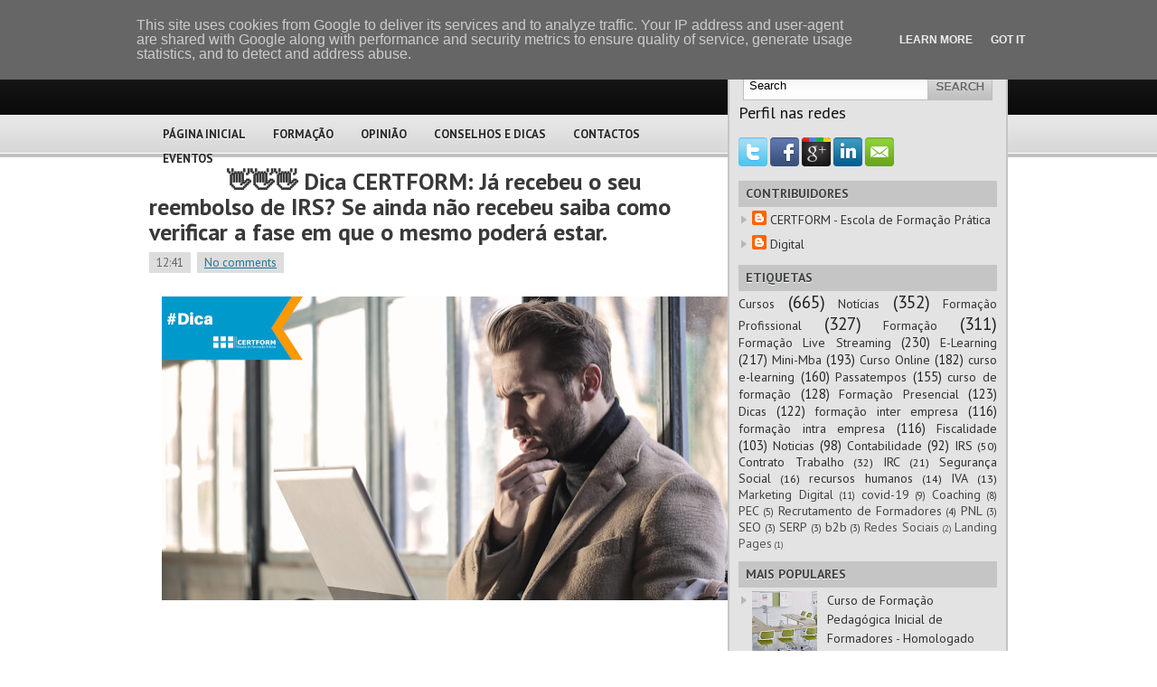

--- FILE ---
content_type: text/html; charset=UTF-8
request_url: https://blog.certform.pt/2020/06/dica-certform-ja-recebeu-o-seu.html
body_size: 24006
content:
<!DOCTYPE html>
<html dir='ltr' xmlns='http://www.w3.org/1999/xhtml' xmlns:b='http://www.google.com/2005/gml/b' xmlns:data='http://www.google.com/2005/gml/data' xmlns:expr='http://www.google.com/2005/gml/expr'>
<head>
<link href='https://www.blogger.com/static/v1/widgets/2944754296-widget_css_bundle.css' rel='stylesheet' type='text/css'/>
<link href="//fonts.googleapis.com/css?family=PT+Sans:400,700" rel="stylesheet" type="text/css">
<meta content='text/html; charset=UTF-8' http-equiv='Content-Type'/>
<meta content='blogger' name='generator'/>
<link href='https://blog.certform.pt/favicon.ico' rel='icon' type='image/x-icon'/>
<link href='https://blog.certform.pt/2020/06/dica-certform-ja-recebeu-o-seu.html' rel='canonical'/>
<link rel="alternate" type="application/atom+xml" title="CERTFORM - Atom" href="https://blog.certform.pt/feeds/posts/default" />
<link rel="alternate" type="application/rss+xml" title="CERTFORM - RSS" href="https://blog.certform.pt/feeds/posts/default?alt=rss" />
<link rel="service.post" type="application/atom+xml" title="CERTFORM - Atom" href="https://www.blogger.com/feeds/4648404244061307412/posts/default" />

<link rel="alternate" type="application/atom+xml" title="CERTFORM - Atom" href="https://blog.certform.pt/feeds/7069157640460652128/comments/default" />
<!--Can't find substitution for tag [blog.ieCssRetrofitLinks]-->
<link href='https://blogger.googleusercontent.com/img/b/R29vZ2xl/AVvXsEgYTaOlJDVMQtpFjZAsBrUKntRsdpt3_YWd5QZY3GFTpBrYxosZxX0F68qAepoHPvavXBY6xUfXaCIEoHafszfOGdLpEAMxHbdzrz_LzHD5s4u2OG3AdzV5HpVf7hXWuq87JkkRoq7_Xt9e/w640-h336/C%25C3%25B3pia+de+%2523Dica+Anuncio.png' rel='image_src'/>
<meta content='https://blog.certform.pt/2020/06/dica-certform-ja-recebeu-o-seu.html' property='og:url'/>
<meta content='👋👋👋 Dica CERTFORM: Já recebeu o seu reembolso de IRS? Se ainda não recebeu saiba como verificar a fase em que o mesmo poderá estar.' property='og:title'/>
<meta content='  Até ao próximo dia 30 de Junho de 2020  os contribuintes terão de proceder à entrega da declaração de IRS Modelo 3 à Autoridade Tributária...' property='og:description'/>
<meta content='https://blogger.googleusercontent.com/img/b/R29vZ2xl/AVvXsEgYTaOlJDVMQtpFjZAsBrUKntRsdpt3_YWd5QZY3GFTpBrYxosZxX0F68qAepoHPvavXBY6xUfXaCIEoHafszfOGdLpEAMxHbdzrz_LzHD5s4u2OG3AdzV5HpVf7hXWuq87JkkRoq7_Xt9e/w1200-h630-p-k-no-nu/C%25C3%25B3pia+de+%2523Dica+Anuncio.png' property='og:image'/>
<!-- Start www.bloggertipandtrick.net: Changing the Blogger Title Tag -->
<title>👋👋👋 Dica CERTFORM: Já recebeu o seu reembolso de IRS? Se ainda não recebeu saiba como verificar a fase em que o mesmo poderá estar. ~ CERTFORM</title>
<!-- End www.bloggertipandtrick.net: Changing the Blogger Title Tag -->
<link href='YOUR-FAVICON-URL' rel='shortcut icon' type='image/vnd.microsoft.icon'/>
<style id='page-skin-1' type='text/css'><!--
/*
-----------------------------------------------
Template Name  : Modern Style
Author         : NewBloggerThemes.com
Author URL     : http://newbloggerthemes.com/
Theme URL      : http://newbloggerthemes.com/modern-style-blogger-template/
Created Date   : Monday, April 8, 2013
License        : This template is free for both personal and commercial use, But to satisfy the 'attribution' clause of the license, you are required to keep the footer links intact which provides due credit to its authors.For more information about this license, please use this link :http://creativecommons.org/licenses/by/3.0/
----------------------------------------------- */
body#layout ul{list-style-type:none;list-style:none}
body#layout ul li{list-style-type:none;list-style:none}
body#layout #content {width:600px;}
/* Variable definitions
====================
*/
/* Use this with templates/template-twocol.html */
/* -----------------------------------------------------------------------
Blueprint CSS Framework 0.9
http://blueprintcss.org
* Copyright (c) 2007-Present. See LICENSE for more info.
* See README for instructions on how to use Blueprint.
* For credits and origins, see AUTHORS.
* This is a compressed file. See the sources in the 'src' directory.
----------------------------------------------------------------------- */
/* reset.css */
html, body, div, span, object, iframe, h1, h2, h3, h4, h5, h6, p, blockquote, pre, a, abbr, acronym, address, code, del, dfn, em, img, q, dl, dt, dd, ol, ul, li, fieldset, form, label, legend, table, caption, tbody, tfoot, thead, tr, th, td {margin:0;padding:0;border:0;font-weight:inherit;font-style:inherit;font-size:100%;font-family:inherit;vertical-align:baseline;}
body {line-height:1.5;}
table {border-collapse:separate;border-spacing:0;}
caption, th, td {text-align:left;font-weight:normal;}
table, td, th {vertical-align:middle;}
blockquote:before, blockquote:after, q:before, q:after {content:"";}
blockquote, q {quotes:"" "";}
a img {border:none;}
/* typography.css */
html {font-size:100.01%;}
body {font-size:75%;color:#222;background:#fff;font-family:'PT Sans','Helvetica Neue', Arial, Helvetica, sans-serif;}
h1, h2, h3, h4, h5, h6 {font-weight:normal;color:#111;}
h1 {font-size:3em;line-height:1;margin-bottom:0.5em;}
h2 {font-size:2em;margin-bottom:0.75em;}
h3 {font-size:1.5em;line-height:1;margin-bottom:1em;}
h4 {font-size:1.2em;line-height:1.25;margin-bottom:1.25em;}
h5 {font-size:1em;font-weight:bold;margin-bottom:1.5em;}
h6 {font-size:1em;font-weight:bold;}
h1 img, h2 img, h3 img, h4 img, h5 img, h6 img {margin:0;}
p {margin:0 0 1.5em;}
p img.left {float:left;margin:1.5em 1.5em 1.5em 0;padding:0;}
p img.right {float:right;margin:1.5em 0 1.5em 1.5em;}
a:focus, a:hover {color:#000;}
a {color:#009;text-decoration:underline;}
blockquote {margin:1.5em;color:#666;font-style:italic;}
strong {font-weight:bold;}
em, dfn {font-style:italic;}
dfn {font-weight:bold;}
sup, sub {line-height:0;}
abbr, acronym {border-bottom:1px dotted #666;}
address {margin:0 0 1.5em;font-style:italic;}
del {color:#666;}
pre {margin:1.5em 0;white-space:pre;}
pre, code, tt {font:1em 'andale mono', 'lucida console', monospace;line-height:1.5;}
li ul, li ol {margin:0;}
ul, ol {margin:0 1.5em 1.5em 0;padding-left:3.333em;}
ul {list-style-type:disc;}
ol {list-style-type:decimal;}
dl {margin:0 0 1.5em 0;}
dl dt {font-weight:bold;}
dd {margin-left:1.5em;}
table {margin-bottom:1.4em;width:100%;}
th {font-weight:bold;}
thead th {background:#c3d9ff;}
th, td, caption {padding:4px 10px 4px 5px;}
tr.even td {background:#e5ecf9;}
tfoot {font-style:italic;}
caption {background:#eee;}
.small {font-size:.8em;margin-bottom:1.875em;line-height:1.875em;}
.large {font-size:1.2em;line-height:2.5em;margin-bottom:1.25em;}
.hide {display:none;}
.quiet {color:#666;}
.loud {color:#000;}
.highlight {background:#ff0;}
.added {background:#060;color:#fff;}
.removed {background:#900;color:#fff;}
.first {margin-left:0;padding-left:0;}
.last {margin-right:0;padding-right:0;}
.top {margin-top:0;padding-top:0;}
.bottom {margin-bottom:0;padding-bottom:0;}
/* forms.css */
label {font-weight:bold;}
fieldset {padding:1.4em;margin:0 0 1.5em 0;border:1px solid #ccc;}
legend {font-weight:bold;font-size:1.2em;}
input[type=text], input[type=password], input.text, input.title, textarea, select {background-color:#fff;border:1px solid #bbb;}
input[type=text]:focus, input[type=password]:focus, input.text:focus, input.title:focus, textarea:focus, select:focus {border-color:#666;}
input[type=text], input[type=password], input.text, input.title, textarea, select {margin:0.5em 0;}
input.text, input.title {width:300px;padding:5px;}
input.title {font-size:1.5em;}
textarea {width:390px;height:250px;padding:5px;}
input[type=checkbox], input[type=radio], input.checkbox, input.radio {position:relative;top:.25em;}
form.inline {line-height:3;}
form.inline p {margin-bottom:0;}
.error, .notice, .success {padding:.8em;margin-bottom:1em;border:2px solid #ddd;}
.error {background:#FBE3E4;color:#8a1f11;border-color:#FBC2C4;}
.notice {background:#FFF6BF;color:#514721;border-color:#FFD324;}
.success {background:#E6EFC2;color:#264409;border-color:#C6D880;}
.error a {color:#8a1f11;}
.notice a {color:#514721;}
.success a {color:#264409;}
/* grid.css */
.container {width:950px;margin:0 auto;}
.showgrid {background:url(src/grid.png);}
.column, div.span-1, div.span-2, div.span-3, div.span-4, div.span-5, div.span-6, div.span-7, div.span-8, div.span-9, div.span-10, div.span-11, div.span-12, div.span-13, div.span-14, div.span-15, div.span-16, div.span-17, div.span-18, div.span-19, div.span-20, div.span-21, div.span-22, div.span-23, div.span-24 {float:left;margin-right:10px;}
.last, div.last {margin-right:0;}
.span-1 {width:30px;}
.span-2 {width:70px;}
.span-3 {width:110px;}
.span-4 {width:150px;}
.span-5 {width:190px;}
.span-6 {width:230px;}
.span-7 {width:270px;}
.span-8 {width:310px;}
.span-9 {width:350px;}
.span-10 {width:390px;}
.span-11 {width:430px;}
.span-12 {width:470px;}
.span-13 {width:510px;}
.span-14 {width:550px;}
.span-15 {width:590px;}
.span-16 {width:630px;}
.span-17 {width:670px;}
.span-18 {width:710px;}
.span-19 {width:750px;}
.span-20 {width:790px;}
.span-21 {width:830px;}
.span-22 {width:870px;}
.span-23 {width:910px;}
.span-24, div.span-24 {width:950px;margin-right:0;}
input.span-1, textarea.span-1, input.span-2, textarea.span-2, input.span-3, textarea.span-3, input.span-4, textarea.span-4, input.span-5, textarea.span-5, input.span-6, textarea.span-6, input.span-7, textarea.span-7, input.span-8, textarea.span-8, input.span-9, textarea.span-9, input.span-10, textarea.span-10, input.span-11, textarea.span-11, input.span-12, textarea.span-12, input.span-13, textarea.span-13, input.span-14, textarea.span-14, input.span-15, textarea.span-15, input.span-16, textarea.span-16, input.span-17, textarea.span-17, input.span-18, textarea.span-18, input.span-19, textarea.span-19, input.span-20, textarea.span-20, input.span-21, textarea.span-21, input.span-22, textarea.span-22, input.span-23, textarea.span-23, input.span-24, textarea.span-24 {border-left-width:1px!important;border-right-width:1px!important;padding-left:5px!important;padding-right:5px!important;}
input.span-1, textarea.span-1 {width:18px!important;}
input.span-2, textarea.span-2 {width:58px!important;}
input.span-3, textarea.span-3 {width:98px!important;}
input.span-4, textarea.span-4 {width:138px!important;}
input.span-5, textarea.span-5 {width:178px!important;}
input.span-6, textarea.span-6 {width:218px!important;}
input.span-7, textarea.span-7 {width:258px!important;}
input.span-8, textarea.span-8 {width:298px!important;}
input.span-9, textarea.span-9 {width:338px!important;}
input.span-10, textarea.span-10 {width:378px!important;}
input.span-11, textarea.span-11 {width:418px!important;}
input.span-12, textarea.span-12 {width:458px!important;}
input.span-13, textarea.span-13 {width:498px!important;}
input.span-14, textarea.span-14 {width:538px!important;}
input.span-15, textarea.span-15 {width:578px!important;}
input.span-16, textarea.span-16 {width:618px!important;}
input.span-17, textarea.span-17 {width:658px!important;}
input.span-18, textarea.span-18 {width:698px!important;}
input.span-19, textarea.span-19 {width:738px!important;}
input.span-20, textarea.span-20 {width:778px!important;}
input.span-21, textarea.span-21 {width:818px!important;}
input.span-22, textarea.span-22 {width:858px!important;}
input.span-23, textarea.span-23 {width:898px!important;}
input.span-24, textarea.span-24 {width:938px!important;}
.append-1 {padding-right:40px;}
.append-2 {padding-right:80px;}
.append-3 {padding-right:120px;}
.append-4 {padding-right:160px;}
.append-5 {padding-right:200px;}
.append-6 {padding-right:240px;}
.append-7 {padding-right:280px;}
.append-8 {padding-right:320px;}
.append-9 {padding-right:360px;}
.append-10 {padding-right:400px;}
.append-11 {padding-right:440px;}
.append-12 {padding-right:480px;}
.append-13 {padding-right:520px;}
.append-14 {padding-right:560px;}
.append-15 {padding-right:600px;}
.append-16 {padding-right:640px;}
.append-17 {padding-right:680px;}
.append-18 {padding-right:720px;}
.append-19 {padding-right:760px;}
.append-20 {padding-right:800px;}
.append-21 {padding-right:840px;}
.append-22 {padding-right:880px;}
.append-23 {padding-right:920px;}
.prepend-1 {padding-left:40px;}
.prepend-2 {padding-left:80px;}
.prepend-3 {padding-left:120px;}
.prepend-4 {padding-left:160px;}
.prepend-5 {padding-left:200px;}
.prepend-6 {padding-left:240px;}
.prepend-7 {padding-left:280px;}
.prepend-8 {padding-left:320px;}
.prepend-9 {padding-left:360px;}
.prepend-10 {padding-left:400px;}
.prepend-11 {padding-left:440px;}
.prepend-12 {padding-left:480px;}
.prepend-13 {padding-left:520px;}
.prepend-14 {padding-left:560px;}
.prepend-15 {padding-left:600px;}
.prepend-16 {padding-left:640px;}
.prepend-17 {padding-left:680px;}
.prepend-18 {padding-left:720px;}
.prepend-19 {padding-left:760px;}
.prepend-20 {padding-left:800px;}
.prepend-21 {padding-left:840px;}
.prepend-22 {padding-left:880px;}
.prepend-23 {padding-left:920px;}
div.border {padding-right:4px;margin-right:5px;border-right:1px solid #eee;}
div.colborder {padding-right:24px;margin-right:25px;border-right:1px solid #eee;}
.pull-1 {margin-left:-40px;}
.pull-2 {margin-left:-80px;}
.pull-3 {margin-left:-120px;}
.pull-4 {margin-left:-160px;}
.pull-5 {margin-left:-200px;}
.pull-6 {margin-left:-240px;}
.pull-7 {margin-left:-280px;}
.pull-8 {margin-left:-320px;}
.pull-9 {margin-left:-360px;}
.pull-10 {margin-left:-400px;}
.pull-11 {margin-left:-440px;}
.pull-12 {margin-left:-480px;}
.pull-13 {margin-left:-520px;}
.pull-14 {margin-left:-560px;}
.pull-15 {margin-left:-600px;}
.pull-16 {margin-left:-640px;}
.pull-17 {margin-left:-680px;}
.pull-18 {margin-left:-720px;}
.pull-19 {margin-left:-760px;}
.pull-20 {margin-left:-800px;}
.pull-21 {margin-left:-840px;}
.pull-22 {margin-left:-880px;}
.pull-23 {margin-left:-920px;}
.pull-24 {margin-left:-960px;}
.pull-1, .pull-2, .pull-3, .pull-4, .pull-5, .pull-6, .pull-7, .pull-8, .pull-9, .pull-10, .pull-11, .pull-12, .pull-13, .pull-14, .pull-15, .pull-16, .pull-17, .pull-18, .pull-19, .pull-20, .pull-21, .pull-22, .pull-23, .pull-24 {float:left;position:relative;}
.push-1 {margin:0 -40px 1.5em 40px;}
.push-2 {margin:0 -80px 1.5em 80px;}
.push-3 {margin:0 -120px 1.5em 120px;}
.push-4 {margin:0 -160px 1.5em 160px;}
.push-5 {margin:0 -200px 1.5em 200px;}
.push-6 {margin:0 -240px 1.5em 240px;}
.push-7 {margin:0 -280px 1.5em 280px;}
.push-8 {margin:0 -320px 1.5em 320px;}
.push-9 {margin:0 -360px 1.5em 360px;}
.push-10 {margin:0 -400px 1.5em 400px;}
.push-11 {margin:0 -440px 1.5em 440px;}
.push-12 {margin:0 -480px 1.5em 480px;}
.push-13 {margin:0 -520px 1.5em 520px;}
.push-14 {margin:0 -560px 1.5em 560px;}
.push-15 {margin:0 -600px 1.5em 600px;}
.push-16 {margin:0 -640px 1.5em 640px;}
.push-17 {margin:0 -680px 1.5em 680px;}
.push-18 {margin:0 -720px 1.5em 720px;}
.push-19 {margin:0 -760px 1.5em 760px;}
.push-20 {margin:0 -800px 1.5em 800px;}
.push-21 {margin:0 -840px 1.5em 840px;}
.push-22 {margin:0 -880px 1.5em 880px;}
.push-23 {margin:0 -920px 1.5em 920px;}
.push-24 {margin:0 -960px 1.5em 960px;}
.push-1, .push-2, .push-3, .push-4, .push-5, .push-6, .push-7, .push-8, .push-9, .push-10, .push-11, .push-12, .push-13, .push-14, .push-15, .push-16, .push-17, .push-18, .push-19, .push-20, .push-21, .push-22, .push-23, .push-24 {float:right;position:relative;}
.prepend-top {margin-top:1.5em;}
.append-bottom {margin-bottom:1.5em;}
.box {padding:1.5em;margin-bottom:1.5em;background:#E5ECF9;}
hr {background:#ddd;color:#ddd;clear:both;float:none;width:100%;height:.1em;margin:0 0 1.45em;border:none;}
hr.space {background:#fff;color:#fff;visibility:hidden;}
.clearfix:after, .container:after {content:"\0020";display:block;height:0;clear:both;visibility:hidden;overflow:hidden;}
.clearfix, .container {display:block;}
.clear {clear:both;}
/******************************************************
[ LAYOUT ]
*******************************************************/
body {
background: #fff url(https://blogger.googleusercontent.com/img/b/R29vZ2xl/AVvXsEjVScZegA419Wqq-pQUPsDZkU29t7N0fmwqU6kmzSJ2Vj1wTw6lBuS81oXxfWxyaXAMU36DmT23qMzqsNfhYfGk9fflkzI1bgfZpS325MLcQHCsyRm3ZOpfgOoUT4OxLLOKy6DnRnascmIS/s0/background.png) top left repeat-x;
}
#wrapper {
}
#container {
}
a {
color: #21759B;
}
a:hover {
color: #d54e21;
}
/******************************************************
[ HEADER ]
*******************************************************/
#headersec {
height: 126px;
}
#headersec h1 {
margin: 0px !important;
padding: 25px 0 0 0px;
font-family:Verdana;
font-family:'PT Sans',"Arial Black",Arial,Helvetica,Sans,FreeSans,Jamrul,Garuda,Kalimati;
font-size:500%;
font-variant:small-caps;
}
#headersec h1 a, #headersec h1 a:visited {
color: #fff;
text-decoration: none;
}
#headersec h1 a:hover {
color: #fff;
text-decoration: none;
}
#headersec h2 {
color: #bdbdbd;
font-size: 18px;
font-family: 'PT Sans',Arial, Helvetica, Sans-serif;
}
.logo {
margin: 25px 0 0 0;
}
/******************************************************
[ NAVIGATION ]
*******************************************************/
.navcontainer {
height: 32px;
margin-top: 9px;
}
#nav {
height: 30px;
}
#nav, #nav ul {
padding: 0;
margin: 0;
list-style: none;
line-height: 1;
}
#nav {
margin-bottom: 1px;
padding-left: 0px;
}
#nav ul {
float: left;
list-style: none;
margin: 0px 0px 0px 0px;
padding: 0px;
}
#nav li {
float: left;
list-style: none;
margin: 0px;
padding: 0px;
}
#nav ul li {
list-style: none;
margin: 0px;
padding: 0px;
}
#nav li a, #nav li a:link {
color: #262626;
display: block;
margin: 0px 5px 0px 5px;
padding: 7px 10px;
text-decoration: none;
font-size: 13px;
font-weight: bold;
font-family: 'PT Sans',Arial, Helvetica, Sans-serif;
text-transform: uppercase;
text-shadow: 0 1px 0 #fff;
}
#nav li a:hover, #nav li a:active, .current_page_item {
background: url(https://blogger.googleusercontent.com/img/b/R29vZ2xl/AVvXsEgXocjOdgipmlY_o1XBb_A_WBqg6Lfq2w7ugIDLUYiDkjF3oWmbhZj_-qUrjmrbwwK4whZh7Zgp9Gv6IkDv8ZaVfFKQ0y2AZBym3a00saw5aVXqLNDwcKSpcDA9qTGargwMnvghScu-Cfhm/s0/nav-background.png) repeat-x;
-moz-border-radius: 12px;
-webkit-border-radius: 12px;
color: #fff;
text-shadow: 0 1px 0 #000;
}
#nav  li.current_page_item a {
color:#fff;
text-shadow: 0 1px 0 #000;
}
#nav li:hover, #nav li.sfhover {
position: static;
}
/******************************************************
[ CONTENT ]
*******************************************************/
#content-wrpapper {}
#content {
background: #fff;
margin: 20px 10px 10px 0px;
}
.post {
margin-bottom: 15px;
padding-bottom: 15px;
border-bottom: 1px solid #ccc;
}
.post p {
margin-bottom: 10px;
}
.post_thumbnail {
padding: 6px;
background: #eee;
border: 1px solid #ddd;
margin: 0 10px 10px 0;
}
.bposttitle {
margin-bottom: 4px;
font-family: 'PT Sans',Arial, Helvetica, Sans-serif;
font-size: 26px;
line-height:28px;
color: #3a3939;
font-weight: bold;
margin-bottom:10px;
}
.bposttitle a {
text-decoration: none;
color: #3a3939;
}
.bposttitle a:hover {
text-decoration: underline;
color: #3a3939;
}
.pagetitle {
margin-bottom: 8px;
background: #eee;
padding: 6px 12px;
font-weight: bold;
font-style: italic;
font-size: 18px;
color: #21759B;
}
.postdate {
font-size: 13px;
color: #666666;
}
.postdate span {
padding: 3px 8px;
margin-right: 4px;
background: #ddd;
}
.postmeta {
font-size: 11px;
padding: 4px 6px;
background: #eee;
}
.readmorecontent {
text-align: right;
margin-bottom: 8px;
}
a.readmore {
padding: 4px 15px;
background: #e1dddd;
color: #5b5b5b;
font-size: 12px;
text-decoration: none;
text-shadow: 0 1px 0 #fff;
-moz-border-radius: 12px;
-khtml-border-radius: 12px;
-webkit-border-radius: 12px;
border-radius: 12px;
}
a.readmore:hover {
background-color: #cdcbcb;
}
.entry {
text-align: justify;
line-height: 20px;
padding-top: 8px;
font-size: 14px;
color: #5b5b5b;
}
.navigation {
padding: 10px 0;
}
blockquote {
overflow: hidden;
padding-left: 9px;
font-style: italic;
color: #666;
border-left: 3px solid #CADAE7;
}
.post img {
max-width: 680px;
}
/******************************************************
[ SIDEBAR(S) ]
*******************************************************/
.banner125 {
margin: 6px;
}
#sidebar {
background: #e3e3e3;
border: 2px solid #c5c5c5;
padding: 10px;
margin-bottom: 10px;
-moz-border-radius: 5px;
-khtml-border-radius: 5px;
-webkit-border-radius: 5px;
border-radius: 5px;
}
#subscriptions {
margin: 0;
margin: 15px 0 0 0;
text-align: center;
}
#subscriptions img {
margin:0;
padding:0;
vertical-align:top;
}
#sidebar a {
text-decoration: none;
color: #333;
font-size: 14px;
}
#sidebar a:hover {
text-decoration: underline;
color: #d54e21;
}
.searchlayout {
border: 1px solid #bebebe;
height: 30px;
margin: 5px;
padding: 0;
background: #fff url(https://blogger.googleusercontent.com/img/b/R29vZ2xl/AVvXsEjGXu0l0E1LCD7pkujfN3pemV9fghYYWwczaa6PNduwyP8MZR_a3nAJi31NW6okfdhtssLJ2CxDAMTTDtT-24R4FW8OFSIrszVVbUkIkUoKyWA2P9l-uv2Cgrqm3UHK3kJmU_ntlkaaRrZL/s0/sinputnbackground.png) top left repeat-x;
text-align: right;
}
#search input {
border: 0;
background: none;
}
#s {
width: 190px;
padding: 4px;
margin:3px 0 0 0;
background: none;
}
/* Social icons */
.addthis_toolbox {
margin: 15px 0 0 0;
text-align: center;
}
.addthis_toolbox .custom_images a
{
width: 32px;
height: 32px;
margin: 0 2px 0 2px;
padding: 0;
}
.addthis_toolbox .custom_images a:hover img
{
opacity: 1;
}
.addthis_toolbox .custom_images a img
{
opacity: 0.75;
}
#sidebar h2 {
margin: 10px 0 0 0;
padding: 4px 8px;
background: #c5c5c5;
font-size: 14px;
font-family: 'PT Sans',Arial;
text-transform: uppercase;
font-weight: bold;
color: #414445;
text-shadow: 0 1px 0 #fff;
}
#sidebar ul {
list-style-type: none;
margin: 0px;
padding: 0px;
}
#sidebar ul li {
background: url(https://blogger.googleusercontent.com/img/b/R29vZ2xl/AVvXsEhJGbfpfLgr_HravaXz2DmxZ9u9lDRun9EEXnOLsCm_JSRgCd2nNpgWWWdKRfMJWxFhCvn9RZy8U-THix5Aguza9yMaCqqqnhbOOjtkdh6xhrlA4nBG5TFtaRs7Oflfv6xN0vdXOF_Efcxs/s0/arrow.gif) no-repeat top left;
padding: 2px 0px 2px 15px;
margin: 2px 0;
}
/******************************************************
[ FOOTER ]
*******************************************************/
#footer {
background: #181818;
padding: 20px;
border-top: 4px solid #c5c5c5;
text-align: center;
color: #fff;
margin-bottom: 15px;
font-size: 13px;
}
#footer a {
color: #fff;
}
#footer a:hover {
color: #fff;
text-decoration: none;
}
.footer-credits {
text-align: center;
font-size: 11px !important;
color: #999 !important;
padding: 4px;
}
.footer-credits a {
color: #999 !important;
}
.footer-credits  a:hover {
text-decoration: none;
}
h2.date-header {
margin: 1.5em 0 .5em;
display: none;
}
.main .widget {
margin: 0 0 5px;
padding: 0 0 2px;
}
.main .Blog {
border-bottom-width: 0;
}
#header .description {
color:#ffffff;
font-size:14px;
text-shadow:0px 1px 0px #000000;
}
/* Comments----------------------------------------------- */
#comments {
padding:10px;
color:#666;
margin-bottom:20px;
}
#comments h4 {
font-size:22px;
margin-bottom:10px;
}
#comment-name-url {
width: 365px;
float: left;
}
#comment-date {
width: 365px;
float: left;
margin-top: 5px;
font-size: 10px;
}
#comment-header {
float: left;
padding: 5px 0 40px 10px;
margin: 5px 0 15px 0;
position: relative;
background-color: #ffffff;
border: 1px dashed #eeeeee;
}
.avatar-image-container {
background: url(http: https://blogger.googleusercontent.com/img/b/R29vZ2xl/AVvXsEg9W0HBVaT40HoF9nT_p8KpiWLtaGUT6328b7TAcH-jyR8oux8-0OljPXFpfJ7Ds9Zi1tVu2cT2QHvaZu8RYnRO6naWEmMMq54QL1rLdg6VoTiHGjS-1lvawLrGEY9a5-trVdm52-E5Xr-H/s1600/comment-avatar.jpg);
width: 32px;
height: 32px;
float: right;
margin: 5px 10px 5px 5px;
border: 1px solid #dddddd;
}
.avatar-image-container img {
width: 32px;
height: 32px;
}
a.comments-autor-name {
color: #000000;
font: normal bold 14px Arial, Tahoma, Verdana;
}
a.says {
color: #000000;
font: normal 14px Arial, Tahoma, Verdana;
}
.says a:hover {
text-decoration: none;
}
.deleted-comment {
font-style: italic;
color: gray;
}
#blog-pager-newer-link {
float: left;
}
#blog-pager-older-link {
float: right;
}
#blog-pager {
text-align: center;
padding:5px;
}
.feed-links {
clear: both;
}
/* Profile ----------------------------------------------- */
.profile-img {
float: left;
margin-top: 0;
margin-right: 5px;
margin-bottom: 5px;
margin-left: 0;
padding: 4px;
border: 1px solid #eeeeee;
}
.profile-data {
margin: 0;
text-transform: uppercase;
letter-spacing: .1em;
color: #000000;
font-weight: bold;
line-height: 1.6em;
}
.profile-datablock {
margin: .5em 0 .5em;
}
.profile-textblock {
margin: 0.5em 0;
line-height: 1.6em;
}
.avatar-image-container {
background: url(https://blogger.googleusercontent.com/img/b/R29vZ2xl/AVvXsEhDleNCrYB9HNd5eWJp8jNqhh3OmrivIlZ6lAQUzvaCo7YIThSamBjcZB4Fl2Uv6L0k_sHWtYie8h49tY8l72-BB8vAg2fhwdmloKNgPtSjqtxopf4zPMlAxJ0lsNwJFlNYFXhkQWfpU1M-/s0/comment-avatar.jpg);
width: 32px;
height: 32px;
float: right;
margin: 5px 10px 5px 5px;
border: 1px solid #dddddd;
}
.avatar-image-container img {
width: 32px;
height: 32px;
}
.profile-link {
text-transform: uppercase;
letter-spacing: .1em;
}
.comment-form {
max-width: 600px;
}
#navbar-iframe {
height: 0;
visibility: hidden;
display: none;
}
.PopularPosts .widget-content ul li {
padding:6px 0px;
}
.reaction-buttons table{
border:none;
margin-bottom:5px;
}
.reaction-buttons table, .reaction-buttons td{
border:none;
}

--></style>
<style media='print' type='text/css'>
/* -----------------------------------------------------------------------


 Blueprint CSS Framework 0.9
 http://blueprintcss.org

   * Copyright (c) 2007-Present. See LICENSE for more info.
   * See README for instructions on how to use Blueprint.
   * For credits and origins, see AUTHORS.
   * This is a compressed file. See the sources in the 'src' directory.

----------------------------------------------------------------------- */

/* print.css */
body {line-height:1.5;font-family:"Helvetica Neue", Arial, Helvetica, sans-serif;color:#000;background:none;font-size:10pt;}
.container {background:none;}
hr {background:#ccc;color:#ccc;width:100%;height:2px;margin:2em 0;padding:0;border:none;}
hr.space {background:#fff;color:#fff;visibility:hidden;}
h1, h2, h3, h4, h5, h6 {font-family:"Helvetica Neue", Arial, "Lucida Grande", sans-serif;}
code {font:.9em "Courier New", Monaco, Courier, monospace;}
a img {border:none;}
p img.top {margin-top:0;}
blockquote {margin:1.5em;padding:1em;font-style:italic;font-size:.9em;}
.small {font-size:.9em;}
.large {font-size:1.1em;}
.quiet {color:#999;}
.hide {display:none;}
a:link, a:visited {background:transparent;font-weight:700;text-decoration:underline;}
a:link:after, a:visited:after {content:" (" attr(href) ")";font-size:90%;}
</style>
<!--[if IE]> <style type='text/css'> /* ie.css */ body {text-align:center;} .container {text-align:left;} * html .column, * html div.span-1, * html div.span-2, * html div.span-3, * html div.span-4, * html div.span-5, * html div.span-6, * html div.span-7, * html div.span-8, * html div.span-9, * html div.span-10, * html div.span-11, * html div.span-12, * html div.span-13, * html div.span-14, * html div.span-15, * html div.span-16, * html div.span-17, * html div.span-18, * html div.span-19, * html div.span-20, * html div.span-21, * html div.span-22, * html div.span-23, * html div.span-24 {display:inline;overflow-x:hidden;} * html legend {margin:0px -8px 16px 0;padding:0;} sup {vertical-align:text-top;} sub {vertical-align:text-bottom;} html>body p code {*white-space:normal;} hr {margin:-8px auto 11px;} img {-ms-interpolation-mode:bicubic;} .clearfix, .container {display:inline-block;} * html .clearfix, * html .container {height:1%;} fieldset {padding-top:0;} textarea {overflow:auto;} input.text, input.title, textarea {background-color:#fff;border:1px solid #bbb;} input.text:focus, input.title:focus {border-color:#666;} input.text, input.title, textarea, select {margin:0.5em 0;} input.checkbox, input.radio {position:relative;top:.25em;} form.inline div, form.inline p {vertical-align:middle;} form.inline label {position:relative;top:-0.25em;} form.inline input.checkbox, form.inline input.radio, form.inline input.button, form.inline button {margin:0.5em 0;} button, input.button {position:relative;top:0.25em;} </style> <![endif]-->
<script type='text/javascript'>
//<![CDATA[

function showrecentcomments(json){for(var i=0;i<a_rc;i++){var b_rc=json.feed.entry[i];var c_rc;if(i==json.feed.entry.length)break;for(var k=0;k<b_rc.link.length;k++){if(b_rc.link[k].rel=='alternate'){c_rc=b_rc.link[k].href;break;}}c_rc=c_rc.replace("#","#comment-");var d_rc=c_rc.split("#");d_rc=d_rc[0];var e_rc=d_rc.split("/");e_rc=e_rc[5];e_rc=e_rc.split(".html");e_rc=e_rc[0];var f_rc=e_rc.replace(/-/g," ");f_rc=f_rc.link(d_rc);var g_rc=b_rc.published.$t;var h_rc=g_rc.substring(0,4);var i_rc=g_rc.substring(5,7);var j_rc=g_rc.substring(8,10);var k_rc=new Array();k_rc[1]="Jan";k_rc[2]="Feb";k_rc[3]="Mar";k_rc[4]="Apr";k_rc[5]="May";k_rc[6]="Jun";k_rc[7]="Jul";k_rc[8]="Aug";k_rc[9]="Sep";k_rc[10]="Oct";k_rc[11]="Nov";k_rc[12]="Dec";if("content" in b_rc){var l_rc=b_rc.content.$t;}else if("summary" in b_rc){var l_rc=b_rc.summary.$t;}else var l_rc="";var re=/<\S[^>]*>/g;l_rc=l_rc.replace(re,"");if(m_rc==true)document.write('On '+k_rc[parseInt(i_rc,10)]+' '+j_rc+' ');document.write('<a href="'+c_rc+'">'+b_rc.author[0].name.$t+'</a> commented');if(n_rc==true)document.write(' on '+f_rc);document.write(': ');if(l_rc.length<o_rc){document.write('<i>&#8220;');document.write(l_rc);document.write('&#8221;</i><br/><br/>');}else{document.write('<i>&#8220;');l_rc=l_rc.substring(0,o_rc);var p_rc=l_rc.lastIndexOf(" ");l_rc=l_rc.substring(0,p_rc);document.write(l_rc+'&hellip;&#8221;</i>');document.write('<br/><br/>');}}}

function rp(json){document.write('<ul>');for(var i=0;i<numposts;i++){document.write('<li>');var entry=json.feed.entry[i];var posttitle=entry.title.$t;var posturl;if(i==json.feed.entry.length)break;for(var k=0;k<entry.link.length;k++){if(entry.link[k].rel=='alternate'){posturl=entry.link[k].href;break}}posttitle=posttitle.link(posturl);var readmorelink="(more)";readmorelink=readmorelink.link(posturl);var postdate=entry.published.$t;var cdyear=postdate.substring(0,4);var cdmonth=postdate.substring(5,7);var cdday=postdate.substring(8,10);var monthnames=new Array();monthnames[1]="Jan";monthnames[2]="Feb";monthnames[3]="Mar";monthnames[4]="Apr";monthnames[5]="May";monthnames[6]="Jun";monthnames[7]="Jul";monthnames[8]="Aug";monthnames[9]="Sep";monthnames[10]="Oct";monthnames[11]="Nov";monthnames[12]="Dec";if("content"in entry){var postcontent=entry.content.$t}else if("summary"in entry){var postcontent=entry.summary.$t}else var postcontent="";var re=/<\S[^>]*>/g;postcontent=postcontent.replace(re,"");document.write(posttitle);if(showpostdate==true)document.write(' - '+monthnames[parseInt(cdmonth,10)]+' '+cdday);if(showpostsummary==true){if(postcontent.length<numchars){document.write(postcontent)}else{postcontent=postcontent.substring(0,numchars);var quoteEnd=postcontent.lastIndexOf(" ");postcontent=postcontent.substring(0,quoteEnd);document.write(postcontent+'...'+readmorelink)}}document.write('</li>')}document.write('</ul>')}

//]]>
</script>
<script type='text/javascript'>
summary_noimg = 550;
summary_img = 450;
img_thumb_height = 150;
img_thumb_width = 200; 
</script>
<script type='text/javascript'>
//<![CDATA[

function removeHtmlTag(strx,chop){ 
    if(strx.indexOf("<")!=-1)
    {
        var s = strx.split("<"); 
        for(var i=0;i<s.length;i++){ 
            if(s[i].indexOf(">")!=-1){ 
                s[i] = s[i].substring(s[i].indexOf(">")+1,s[i].length); 
            } 
        } 
        strx =  s.join(""); 
    }
    chop = (chop < strx.length-1) ? chop : strx.length-2; 
    while(strx.charAt(chop-1)!=' ' && strx.indexOf(' ',chop)!=-1) chop++; 
    strx = strx.substring(0,chop-1); 
    return strx+'...'; 
}

function createSummaryAndThumb(pID){
    var div = document.getElementById(pID);
    var imgtag = "";
    var img = div.getElementsByTagName("img");
    var summ = summary_noimg;
    if(img.length>=1) { 
        imgtag = '<span style="float:left; padding:0px 10px 5px 0px;"><img src="'+img[0].src+'" width="'+img_thumb_width+'px" height="'+img_thumb_height+'px" style="background:#fff;padding:3px;border:1px solid #eee;"/></span>';
        summ = summary_img;
    }
    
    var summary = imgtag + '<div>' + removeHtmlTag(div.innerHTML,summ) + '</div>';
    div.innerHTML = summary;
}

//]]>
</script>
<link href='https://www.blogger.com/dyn-css/authorization.css?targetBlogID=4648404244061307412&amp;zx=032b7514-84b0-4ef6-ae7c-388112ac1c06' media='none' onload='if(media!=&#39;all&#39;)media=&#39;all&#39;' rel='stylesheet'/><noscript><link href='https://www.blogger.com/dyn-css/authorization.css?targetBlogID=4648404244061307412&amp;zx=032b7514-84b0-4ef6-ae7c-388112ac1c06' rel='stylesheet'/></noscript>
<meta name='google-adsense-platform-account' content='ca-host-pub-1556223355139109'/>
<meta name='google-adsense-platform-domain' content='blogspot.com'/>

<script type="text/javascript" language="javascript">
  // Supply ads personalization default for EEA readers
  // See https://www.blogger.com/go/adspersonalization
  adsbygoogle = window.adsbygoogle || [];
  if (typeof adsbygoogle.requestNonPersonalizedAds === 'undefined') {
    adsbygoogle.requestNonPersonalizedAds = 1;
  }
</script>


</head>
<body>
<div id='wrapper'>
<div class='container' id='container'>
<div class='span-16'>
<div id='headersec'>
<div class='header section' id='header'><div class='widget Header' data-version='1' id='Header1'>
<div id='header-inner'>
<div class='titlewrapper'>
<h1 class='title'>
<a href='https://blog.certform.pt/'>CERTFORM</a>
</h1>
</div>
<div class='descriptionwrapper'>
<h2>
</h2>
</div>
</div>
</div></div>
</div>
<div class='navcontainer'>
<div class='nbttopmenu section' id='nbttopmenu'><div class='widget PageList' data-version='1' id='PageList8'>
<div class='widget-content'>
<ul id='nav'>
<li><a href='https://blog.certform.pt/'>Página Inicial</a></li>
<li><a href='https://blog.certform.pt/p/a-certform-e-uma-entidade-de-formacao.html'>Formação</a></li>
<li><a href='https://blog.certform.pt/p/formadores.html'>Opinião</a></li>
<li><a href='https://blog.certform.pt/p/conselhos-e-dicas_14.html'>Conselhos e Dicas</a></li>
<li><a href='https://blog.certform.pt/p/contactos.html'>Contactos</a></li>
<li><a href='https://blog.certform.pt/p/eventos.html'>Eventos</a></li>
</ul>
<div class='clear'></div>
</div>
</div></div>
</div>
<div id='content'>
<div class='mainblog section' id='mainblog'><div class='widget Blog' data-version='1' id='Blog1'>
<div class='blog-posts hfeed'>
<!--Can't find substitution for tag [defaultAdStart]-->

          <div class="date-outer">
        
<h2 class='date-header'><span>sábado, 27 de junho de 2020</span></h2>

          <div class="date-posts">
        
<div class='post-outer'>
<div class='post hentry'>
<a name='7069157640460652128'></a>
<div class='bposttitlewrap'>
<h2 class='post-title bposttitle entry-title'>
<a href='https://blog.certform.pt/2020/06/dica-certform-ja-recebeu-o-seu.html'>👋👋👋 Dica CERTFORM: Já recebeu o seu reembolso de IRS? Se ainda não recebeu saiba como verificar a fase em que o mesmo poderá estar.</a>
</h2>
</div>
<div class='postdate'>
<span>12:41</span>
<span><a href='https://blog.certform.pt/2020/06/dica-certform-ja-recebeu-o-seu.html#comment-form' onclick=''>No comments</a></span>
</div>
<div class='clear'></div>
<div class='post-header-line-1'></div>
<div class='entry'>
<div class='post-body entry-content'>
<br /><div class="separator" style="clear: both; text-align: center;"><a href="https://blogger.googleusercontent.com/img/b/R29vZ2xl/AVvXsEgYTaOlJDVMQtpFjZAsBrUKntRsdpt3_YWd5QZY3GFTpBrYxosZxX0F68qAepoHPvavXBY6xUfXaCIEoHafszfOGdLpEAMxHbdzrz_LzHD5s4u2OG3AdzV5HpVf7hXWuq87JkkRoq7_Xt9e/s1200/C%25C3%25B3pia+de+%2523Dica+Anuncio.png" style="margin-left: 1em; margin-right: 1em;"><img border="0" data-original-height="628" data-original-width="1200" height="336" src="https://blogger.googleusercontent.com/img/b/R29vZ2xl/AVvXsEgYTaOlJDVMQtpFjZAsBrUKntRsdpt3_YWd5QZY3GFTpBrYxosZxX0F68qAepoHPvavXBY6xUfXaCIEoHafszfOGdLpEAMxHbdzrz_LzHD5s4u2OG3AdzV5HpVf7hXWuq87JkkRoq7_Xt9e/w640-h336/C%25C3%25B3pia+de+%2523Dica+Anuncio.png" width="640" /></a></div><div class="separator" style="clear: both; text-align: center;"><br /></div><div class="separator" style="clear: both; text-align: center;"><br /></div><div class="separator" style="clear: both; text-align: center;"><br />

<p class="MsoNormal" style="line-height: 22.5pt; margin: 6pt 0cm 8pt; text-align: justify;"><font color="#141414" face="arial, sans-serif"><span style="font-size: 18.6667px;">Até ao próximo dia <b>30 de Junho de 2020</b> os contribuintes terão de proceder à entrega da declaração de IRS Modelo 3 à Autoridade Tributária (prazo de 1 de Abril até 30 de Junho).</span></font></p><p class="MsoNormal" style="line-height: 22.5pt; margin: 6pt 0cm 8pt; text-align: justify;"><font color="#141414" face="arial, sans-serif"><span style="font-size: 18.6667px;"><br /></span></font></p><p class="MsoNormal" style="line-height: 22.5pt; margin: 6pt 0cm 8pt; text-align: justify;"><font color="#141414" face="arial, sans-serif"><span style="font-size: 18.6667px;">Muitos contribuintes já receberam o reembolso do IRS, mas ainda há vários contribuintes que continuam a aguardar pelo imposto a receber.</span></font></p><p class="MsoNormal" style="line-height: 22.5pt; margin: 6pt 0cm 8pt; text-align: justify;"><font color="#141414" face="arial, sans-serif"><span style="font-size: 18.6667px;"><br /></span></font></p><p class="MsoNormal" style="line-height: 22.5pt; margin: 6pt 0cm 8pt; text-align: justify;"><font color="#141414" face="arial, sans-serif"><span style="font-size: 18.6667px;">O COVID 19 é o "culpado" pelos atrasos, pelo que se ainda não recebeu o seu reembolso verifique no portal das finanças o estado do mesmo:&nbsp;</span></font></p><p class="MsoNormal" style="line-height: 22.5pt; margin: 6pt 0cm 8pt; text-align: justify;"><font color="#141414" face="arial, sans-serif"><span style="font-size: 18.6667px;"><br /></span></font></p><p class="MsoNormal" style="line-height: 22.5pt; margin: 6pt 0cm 8pt; text-align: justify;"><font color="#141414" face="arial, sans-serif"><span style="font-size: 18.6667px;">Para consultar o estado do reembolso do IRS deverá aceder ao Portal das Finanças e clicar em iniciar sessão (canto superior direito):</span></font></p><p class="MsoNormal" style="line-height: 22.5pt; margin: 6pt 0cm 8pt; text-align: justify;"><font color="#141414" face="arial, sans-serif"><span style="font-size: 18.6667px;"><br /></span></font></p><p class="MsoNormal" style="line-height: 22.5pt; margin: 6pt 0cm 8pt; text-align: justify;"><font color="#141414" face="arial, sans-serif"><span style="font-size: 18.6667px;"><b>1. </b>Colocar o Número de Identificação Fiscal (NIF) e a senha de acesso ao Portal das Finanças, autenticar;</span></font></p><p class="MsoNormal" style="line-height: 22.5pt; margin: 6pt 0cm 8pt; text-align: justify;"><font color="#141414" face="arial, sans-serif"><span style="font-size: 18.6667px;"><br /></span></font></p><p class="MsoNormal" style="line-height: 22.5pt; margin: 6pt 0cm 8pt; text-align: justify;"><font color="#141414" face="arial, sans-serif"><span style="font-size: 18.6667px;"><b>2. </b>No motor de busca (no topo) escreva &#8220;consultar declaração de IRS&#8221; &#8211; clique em IRS &#8211; consultar declaração;</span></font></p><p class="MsoNormal" style="line-height: 22.5pt; margin: 6pt 0cm 8pt; text-align: justify;"><font color="#141414" face="arial, sans-serif"><span style="font-size: 18.6667px;"><br /></span></font></p><p class="MsoNormal" style="line-height: 22.5pt; margin: 6pt 0cm 8pt; text-align: justify;"><font color="#141414" face="arial, sans-serif"><span style="font-size: 18.6667px;"><b>3. </b>Escolha o ano a que se referem os rendimentos &#8211; 2019, neste caso &#8211; e clique em &#8221;Pesquisar&#8221; (por defeito já deverá estar posicionado em 2019);</span></font></p><p class="MsoNormal" style="line-height: 22.5pt; margin: 6pt 0cm 8pt; text-align: justify;"><font color="#141414" face="arial, sans-serif"><span style="font-size: 18.6667px;"><br /></span></font></p><p class="MsoNormal" style="line-height: 22.5pt; margin: 6pt 0cm 8pt; text-align: justify;"><font color="#141414" face="arial, sans-serif"><span style="font-size: 18.6667px;"><b>4. </b>Verificar o estado de situação da declaração, que percorre várias fases:</span></font></p><p class="MsoNormal" style="line-height: 22.5pt; margin: 6pt 0cm 8pt; text-align: justify;"><font color="#141414" face="arial, sans-serif"><span style="font-size: 18.6667px;"><br /></span></font></p><p class="MsoNormal" style="line-height: 22.5pt; margin: 6pt 0cm 8pt; text-align: justify;"><font color="#141414" face="arial, sans-serif"><span style="font-size: 18.6667px;"><b>- </b>Declaração certa (significa que a declaração foi validada)</span></font></p><p class="MsoNormal" style="line-height: 22.5pt; margin: 6pt 0cm 8pt; text-align: justify;"><font color="#141414" face="arial, sans-serif"><span style="font-size: 18.6667px;"><b>- </b>Liquidação processada (significa que já se conhece o valor do reembolso)</span></font></p><p class="MsoNormal" style="line-height: 22.5pt; margin: 6pt 0cm 8pt; text-align: justify;"><font color="#141414" face="arial, sans-serif"><span style="font-size: 18.6667px;"><b>- </b>Reembolso emitido (significa que a AT já processou a transferência)</span></font></p><p class="MsoNormal" style="line-height: 22.5pt; margin: 6pt 0cm 8pt; text-align: justify;"><font color="#141414" face="arial, sans-serif"><span style="font-size: 18.6667px;"><b>- </b>Pagamento Confirmado</span></font></p><p class="MsoNormal" style="line-height: 22.5pt; margin: 6pt 0cm 8pt; text-align: justify;"><font color="#141414" face="arial, sans-serif"><span style="font-size: 18.6667px;"><br /></span></font></p><p class="MsoNormal" style="line-height: 22.5pt; margin: 6pt 0cm 8pt; text-align: justify;"><font color="#141414" face="arial, sans-serif"><span style="font-size: 18.6667px;"><b><u>Datas Relevantes:</u></b></span></font></p><p class="MsoNormal" style="line-height: 22.5pt; margin: 6pt 0cm 8pt; text-align: justify;"><font color="#141414" face="arial, sans-serif"><span style="font-size: 18.6667px;"><br /></span></font></p><p class="MsoNormal" style="line-height: 22.5pt; margin: 6pt 0cm 8pt; text-align: justify;"><font color="#141414" face="arial, sans-serif"><span style="font-size: 18.6667px;"><b><u>Até 31 de julho</u></b>: a AT tem de enviar a nota de liquidação do IRS. Mas para isso é necessário que o IRS seja entregue dentro do prazo legal. É nesse documento que a AT mostra como calculou o imposto. Este é também o prazo limite para receber o reembolso, se for o caso.</span></font></p><p class="MsoNormal" style="line-height: 22.5pt; margin: 6pt 0cm 8pt; text-align: justify;"><span style="color: #141414; font-family: arial, sans-serif; font-size: 18.6667px;"><br /></span></p><p class="MsoNormal" style="line-height: 22.5pt; margin: 6pt 0cm 8pt; text-align: justify;"><span style="color: #141414; font-family: arial, sans-serif; font-size: 18.6667px;"><b><u>Até 31 de Agosto</u></b>: Se tiver de pagar imposto adicional ao Estado, deve fazê-lo até ao dia 31 de agosto.&nbsp;</span></p><p class="MsoNormal" style="margin-bottom: 9.6pt; text-align: justify;"><span style="color: #141414; font-family: arial, sans-serif; font-size: 14pt;"><br /></span></p><p class="MsoNormal" style="margin-bottom: 9.6pt; text-align: center;"></p><div class="separator" style="clear: both; text-align: center;"><a href="https://blogger.googleusercontent.com/img/b/R29vZ2xl/AVvXsEgJwKyIeKy3C86yKw2n3OH1mNbarGUhBS2nJTjQ6uI47UtZ0f2vlMgFfHJvJRznOCwZ9F0F_XLBgCIs_bmIqVNQDBHdfXztSjr1yRB7oKRDlrFEMjaZifVicUn-X0ol6Xk7NHXNupIGHHyJ/s504/Foto-CERTFORM.jpg" imageanchor="1" style="margin-left: 1em; margin-right: 1em;"><img border="0" data-original-height="100" data-original-width="504" src="https://blogger.googleusercontent.com/img/b/R29vZ2xl/AVvXsEgJwKyIeKy3C86yKw2n3OH1mNbarGUhBS2nJTjQ6uI47UtZ0f2vlMgFfHJvJRznOCwZ9F0F_XLBgCIs_bmIqVNQDBHdfXztSjr1yRB7oKRDlrFEMjaZifVicUn-X0ol6Xk7NHXNupIGHHyJ/s320/Foto-CERTFORM.jpg" width="320" /></a></div><span style="color: #141414; font-family: arial, sans-serif; font-size: 14pt;"><br /></span><p></p><p class="MsoNormal" style="margin-bottom: 9.6pt; text-align: justify;"><span style="color: #141414; font-family: arial, sans-serif; font-size: 14pt;"><br /></span></p><p class="MsoNormal" style="margin-bottom: 9.6pt; text-align: center;"><span style="font-family: arial, sans-serif;"><b><font color="#b51200" size="5">Quer saber mais sobre finanças?</font></b></span></p><p class="MsoNormal" style="margin-bottom: 9.6pt; text-align: center;"><span style="font-family: arial, sans-serif;"><b><font color="#b51200" size="5"><br /></font></b></span></p><p class="MsoNormal" style="margin-bottom: 9.6pt; text-align: justify;"><span style="color: #141414; font-family: arial, sans-serif; font-size: 14pt;">Visite o nosso canal de Youtube onde temos entre outras, a <a href="https://www.youtube.com/playlist?list=PLGb01Vyuh06YlelDrapLisDoVyc_Y0JwX" target="_blank">RUBRICA TRATE AS FINANÇAS POR TU</a></span></p><p class="MsoNormal" style="margin-bottom: 9.6pt; text-align: justify;"><br /></p><p class="MsoNormal" style="margin-bottom: 9.6pt; text-align: justify;"><span style="color: #141414; font-family: arial, sans-serif; font-size: 14pt;">Conheça também os nossos cursos da área das <a href="https://bit.ly/3hwRt4E" target="_blank">Ciências Empresariais</a>&nbsp;</span></p><p class="MsoNormal" style="margin-bottom: 9.6pt; text-align: justify;"><span style="color: #141414; font-family: arial, sans-serif; font-size: 14pt;"><br /></span></p><p class="MsoNormal" style="margin-bottom: 9.6pt; text-align: center;"><span style="color: #141414; font-family: arial, sans-serif;"><b><font size="5">INVISTA NA SUA FORMAÇÃO! INVISTA EM SI!</font></b></span></p><div style="text-align: justify;"><br /></div></div>
<div style='clear:both;'></div>
<div class='post-share-buttons'>
<a class='goog-inline-block share-button sb-email' href='https://www.blogger.com/share-post.g?blogID=4648404244061307412&postID=7069157640460652128&target=email' target='_blank' title='Enviar a mensagem por email'><span class='share-button-link-text'>Enviar a mensagem por email</span></a><a class='goog-inline-block share-button sb-blog' href='https://www.blogger.com/share-post.g?blogID=4648404244061307412&postID=7069157640460652128&target=blog' onclick='window.open(this.href, "_blank", "height=270,width=475"); return false;' target='_blank' title='Dê a sua opinião!'><span class='share-button-link-text'>Dê a sua opinião!</span></a><a class='goog-inline-block share-button sb-twitter' href='https://www.blogger.com/share-post.g?blogID=4648404244061307412&postID=7069157640460652128&target=twitter' target='_blank' title='Partilhar no X'><span class='share-button-link-text'>Partilhar no X</span></a><a class='goog-inline-block share-button sb-facebook' href='https://www.blogger.com/share-post.g?blogID=4648404244061307412&postID=7069157640460652128&target=facebook' onclick='window.open(this.href, "_blank", "height=430,width=640"); return false;' target='_blank' title='Partilhar no Facebook'><span class='share-button-link-text'>Partilhar no Facebook</span></a><a class='goog-inline-block share-button sb-pinterest' href='https://www.blogger.com/share-post.g?blogID=4648404244061307412&postID=7069157640460652128&target=pinterest' target='_blank' title='Partilhar no Pinterest'><span class='share-button-link-text'>Partilhar no Pinterest</span></a>
</div>
<span class='reaction-buttons'>
</span>
<div style='clear: both;'></div>
</div>
</div>
<div class='titlemeta clearfix'>
<div class='categori'>Categories: <a href='https://blog.certform.pt/search/label/Contabilidade' rel='tag'>Contabilidade</a>, <a href='https://blog.certform.pt/search/label/Cursos' rel='tag'>Cursos</a>, <a href='https://blog.certform.pt/search/label/Dicas' rel='tag'>Dicas</a>, <a href='https://blog.certform.pt/search/label/E-Learning' rel='tag'>E-Learning</a>, <a href='https://blog.certform.pt/search/label/Fiscalidade' rel='tag'>Fiscalidade</a>, <a href='https://blog.certform.pt/search/label/Forma%C3%A7%C3%A3o' rel='tag'>Formação</a>, <a href='https://blog.certform.pt/search/label/Forma%C3%A7%C3%A3o%20Live%20Streaming' rel='tag'>Formação Live Streaming</a>, <a href='https://blog.certform.pt/search/label/Forma%C3%A7%C3%A3o%20Profissional' rel='tag'>Formação Profissional</a>, <a href='https://blog.certform.pt/search/label/IRS' rel='tag'>IRS</a>, <a href='https://blog.certform.pt/search/label/Mini-Mba' rel='tag'>Mini-Mba</a></div>
</div>
<div class='clear'></div>
</div>
<div style='clear: both;'></div>
<div class='blog-pager' id='blog-pager'>
<span id='blog-pager-newer-link'>
<a class='blog-pager-newer-link' href='https://blog.certform.pt/2020/07/dica-certform-sabe-como-e-calculado-o.html' id='Blog1_blog-pager-newer-link' title='Mensagem mais recente'>Mensagem mais recente</a>
</span>
<span id='blog-pager-older-link'>
<a class='blog-pager-older-link' href='https://blog.certform.pt/2020/06/procura-um-curso-certificado-encontre-o.html' id='Blog1_blog-pager-older-link' title='Mensagem antiga'>Mensagem antiga</a>
</span>
<a class='home-link' href='https://blog.certform.pt/'>Página inicial</a>
</div>
<div class='clear'></div>
<div class='comments' id='comments'>
<a name='comments'></a>
<h4>
0
comentários:
        
</h4>
<div id='Blog1_comments-block-wrapper'>
<dl class='avatar-comment-indent' id='comments-block'>
</dl>
</div>
<p class='comment-footer'>
<div class='comment-form'>
<a name='comment-form'></a>
<h4 id='comment-post-message'>Enviar um comentário</h4>
<p>
</p>
<a href='https://www.blogger.com/comment/frame/4648404244061307412?po=7069157640460652128&hl=pt-PT&saa=85391&origin=https://blog.certform.pt' id='comment-editor-src'></a>
<iframe allowtransparency='true' class='blogger-iframe-colorize blogger-comment-from-post' frameborder='0' height='410px' id='comment-editor' name='comment-editor' src='' width='100%'></iframe>
<script src='https://www.blogger.com/static/v1/jsbin/2830521187-comment_from_post_iframe.js' type='text/javascript'></script>
<script type='text/javascript'>
      BLOG_CMT_createIframe('https://www.blogger.com/rpc_relay.html');
    </script>
</div>
</p>
<div id='backlinks-container'>
<div id='Blog1_backlinks-container'>
</div>
</div>
</div>
</div>

        </div></div>
      
<!--Can't find substitution for tag [adEnd]-->
</div>
<div style='clear: both;'></div>
<div class='post-feeds'>
<div class='feed-links'>
Subscrever:
<a class='feed-link' href='https://blog.certform.pt/feeds/7069157640460652128/comments/default' target='_blank' type='application/atom+xml'>Enviar feedback (Atom)</a>
</div>
</div>
</div></div>
</div>
</div>
<div class='span-8 last'>
<div id='subscriptions'>
<a href='http://twitter.com/certform' title='Follow me on Twitter!'><img alt='Follow me on Twitter!' src='https://blogger.googleusercontent.com/img/b/R29vZ2xl/AVvXsEgELyeEeP5CZRD_LzfJkJl07pAgfTkT3h6cCjfML5n1NOyUSfh-q1Qr-C1urHtt73DTV2mjq8o6fnFyv0dj_-Bh0atkfsZhhIFUXxOZsbHpFzVhCGVEmkMNR8NZGnr7IcfzdgWKtt8nDnFt/s0/twitter.png' title='Follow me on Twitter!'/></a>
</div>
<div id='sidebar'>
<div id='search'>
<div class='searchlayout'>
<form action='https://blog.certform.pt/search/' id='searchform' method='get'>
<input id='s' name='q' onblur='if (this.value == &#39;&#39;)  {this.value = &#39;Search&#39;;}' onfocus='if (this.value == &#39;Search&#39;) {this.value = &#39;&#39;;}' type='text' value='Search'/>
<input src='https://blogger.googleusercontent.com/img/b/R29vZ2xl/AVvXsEg6n95fDyhkr7kH6fQCcMZxrukEuY14k4BMsiCZiwG6lepuenEjEq4H2w7JbadyTAKWRfv16PtZk0Ov2NZdITL_GhZXmGaoRyw2p8KFOXwYWEJ3UI-zYC9bh-BKNmae7TIoJPwyiLSPXv0Z/s0/search.gif' style='border:0; vertical-align: top;' type='image'/>
</form>
</div>
</div>
<div class='widget-container'>
<div class='social-profiles-widget'>
<h3 class='widgettitle'>Perfil nas redes</h3>
<a href='https://twitter.com/CERTFORM' target='_blank'><img alt='Twitter' src='https://blogger.googleusercontent.com/img/b/R29vZ2xl/AVvXsEikbcMO_8SgJJlfT2peM5MZ8mbcr1iFc0aJ_CLQWUnYHxLBFKOsvnsBA4Hc4VGeS780gaIseqVkcCffN6_EHOD4Vydf7IWIJtM4Rzh6pm0BIVERQjqoxXJUe_Wevjg3AJey1sEe8KBoHkr4/s0/twitter.png' title='Twitter'/></a>
<a href='https://www.facebook.com/pages/Certform-Escola-de-Forma%C3%A7%C3%A3o-Pr%C3%A1tica/139502829437364' target='_blank'><img alt='Facebook' src='https://blogger.googleusercontent.com/img/b/R29vZ2xl/AVvXsEilJeTrJk7G-Kbz6iY13E-YM3MvcZYKdlRhkRGUMcYPHKj94GIyKTWx4cftPplWKsWgCVVn-hNRj1YgeKoTcuYE5LcwFhdu8y4MNkBIrasLanGALLB3FD1RgtCpCkpa_lNBkwMSB_-F8KZx/s0/facebook.png' title='Facebook'/></a>
<a href='https://plus.google.com/102795877395727273684/about' target='_blank'><img alt='Google Plus' src='https://blogger.googleusercontent.com/img/b/R29vZ2xl/AVvXsEjhjeGDyPILWyxJcoQGB6BCUAFRTsnXGp8LxibkphoblqeyxvnpktnCp3xyhvV7zfp_SmdaoMFyRSdo3RTZS07Mk3UD8wgHXG9RZA2NjECI796TrGhEG97mCL8yrjg_0pWpKzdB3dpfd132/s0/gplus.png' title='Google Plus'/></a>
<a href='http://www.linkedin.com/company/certform' target='_blank'><img alt='LinkedIn' src='https://blogger.googleusercontent.com/img/b/R29vZ2xl/AVvXsEj0_-mITwy9LBHn_3_1U9T-XbEpXk8B6J52KPsMJrY-oMw4ojh7GW0i3EEYKs1d2oiXYcgy6eVg3SMtUbwlQsX_Hzztqkoi3tkqDq_LPx0l3v41qc03PO_avRLrfKRALXDwc62Vr4Dxk3Gs/s0/linkedin.png' title='LinkedIn'/></a>
<a href='mailto:secretaria.certform@gmail.com?subject=Sugestão/Comentário'><img alt='Email' src='https://blogger.googleusercontent.com/img/b/R29vZ2xl/AVvXsEjdK3VMwJwI5MTHQfzf4ZAiDKc3LDV08PLWrcmv6rvzGGop66GDfgQXdZObJtNEKhDc5yuVzY0b5m38cfWGfDv2Y4uddi-Ua6oK2wygRfI0uLaT9u2xFlnQ3O60jtx3PD1qXlaV0Hj_Hy53/s0/email.png' title='Email'/></a></div>
</div>
<div class='sidebar section' id='sidebartop'><div class='widget Profile' data-version='1' id='Profile1'>
<h2>Contribuidores</h2>
<div class='widget-content'>
<ul>
<li><a class='profile-name-link g-profile' href='https://www.blogger.com/profile/14327815063479100756' style='background-image: url(//www.blogger.com/img/logo-16.png);'>CERTFORM - Escola de Formação Prática</a></li>
<li><a class='profile-name-link g-profile' href='https://www.blogger.com/profile/09957140998490392579' style='background-image: url(//www.blogger.com/img/logo-16.png);'>Digital</a></li>
</ul>
<div class='clear'></div>
</div>
</div><div class='widget Label' data-version='1' id='Label1'>
<h2>Etiquetas</h2>
<div class='widget-content cloud-label-widget-content'>
<span class='label-size label-size-5'>
<a dir='ltr' href='https://blog.certform.pt/search/label/Cursos'>Cursos</a>
<span class='label-count' dir='ltr'>(665)</span>
</span>
<span class='label-size label-size-5'>
<a dir='ltr' href='https://blog.certform.pt/search/label/Not%C3%ADcias'>Notícias</a>
<span class='label-count' dir='ltr'>(352)</span>
</span>
<span class='label-size label-size-5'>
<a dir='ltr' href='https://blog.certform.pt/search/label/Forma%C3%A7%C3%A3o%20Profissional'>Formação Profissional</a>
<span class='label-count' dir='ltr'>(327)</span>
</span>
<span class='label-size label-size-5'>
<a dir='ltr' href='https://blog.certform.pt/search/label/Forma%C3%A7%C3%A3o'>Formação</a>
<span class='label-count' dir='ltr'>(311)</span>
</span>
<span class='label-size label-size-4'>
<a dir='ltr' href='https://blog.certform.pt/search/label/Forma%C3%A7%C3%A3o%20Live%20Streaming'>Formação Live Streaming</a>
<span class='label-count' dir='ltr'>(230)</span>
</span>
<span class='label-size label-size-4'>
<a dir='ltr' href='https://blog.certform.pt/search/label/E-Learning'>E-Learning</a>
<span class='label-count' dir='ltr'>(217)</span>
</span>
<span class='label-size label-size-4'>
<a dir='ltr' href='https://blog.certform.pt/search/label/Mini-Mba'>Mini-Mba</a>
<span class='label-count' dir='ltr'>(193)</span>
</span>
<span class='label-size label-size-4'>
<a dir='ltr' href='https://blog.certform.pt/search/label/Curso%20Online'>Curso Online</a>
<span class='label-count' dir='ltr'>(182)</span>
</span>
<span class='label-size label-size-4'>
<a dir='ltr' href='https://blog.certform.pt/search/label/curso%20e-learning'>curso e-learning</a>
<span class='label-count' dir='ltr'>(160)</span>
</span>
<span class='label-size label-size-4'>
<a dir='ltr' href='https://blog.certform.pt/search/label/Passatempos'>Passatempos</a>
<span class='label-count' dir='ltr'>(155)</span>
</span>
<span class='label-size label-size-4'>
<a dir='ltr' href='https://blog.certform.pt/search/label/curso%20de%20forma%C3%A7%C3%A3o'>curso de formação</a>
<span class='label-count' dir='ltr'>(128)</span>
</span>
<span class='label-size label-size-4'>
<a dir='ltr' href='https://blog.certform.pt/search/label/Forma%C3%A7%C3%A3o%20Presencial'>Formação Presencial</a>
<span class='label-count' dir='ltr'>(123)</span>
</span>
<span class='label-size label-size-4'>
<a dir='ltr' href='https://blog.certform.pt/search/label/Dicas'>Dicas</a>
<span class='label-count' dir='ltr'>(122)</span>
</span>
<span class='label-size label-size-4'>
<a dir='ltr' href='https://blog.certform.pt/search/label/forma%C3%A7%C3%A3o%20inter%20empresa'>formação inter empresa</a>
<span class='label-count' dir='ltr'>(116)</span>
</span>
<span class='label-size label-size-4'>
<a dir='ltr' href='https://blog.certform.pt/search/label/forma%C3%A7%C3%A3o%20intra%20empresa'>formação intra empresa</a>
<span class='label-count' dir='ltr'>(116)</span>
</span>
<span class='label-size label-size-4'>
<a dir='ltr' href='https://blog.certform.pt/search/label/Fiscalidade'>Fiscalidade</a>
<span class='label-count' dir='ltr'>(103)</span>
</span>
<span class='label-size label-size-4'>
<a dir='ltr' href='https://blog.certform.pt/search/label/Noticias'>Noticias</a>
<span class='label-count' dir='ltr'>(98)</span>
</span>
<span class='label-size label-size-4'>
<a dir='ltr' href='https://blog.certform.pt/search/label/Contabilidade'>Contabilidade</a>
<span class='label-count' dir='ltr'>(92)</span>
</span>
<span class='label-size label-size-3'>
<a dir='ltr' href='https://blog.certform.pt/search/label/IRS'>IRS</a>
<span class='label-count' dir='ltr'>(50)</span>
</span>
<span class='label-size label-size-3'>
<a dir='ltr' href='https://blog.certform.pt/search/label/Contrato%20Trabalho'>Contrato Trabalho</a>
<span class='label-count' dir='ltr'>(32)</span>
</span>
<span class='label-size label-size-3'>
<a dir='ltr' href='https://blog.certform.pt/search/label/IRC'>IRC</a>
<span class='label-count' dir='ltr'>(21)</span>
</span>
<span class='label-size label-size-3'>
<a dir='ltr' href='https://blog.certform.pt/search/label/Seguran%C3%A7a%20Social'>Segurança Social</a>
<span class='label-count' dir='ltr'>(16)</span>
</span>
<span class='label-size label-size-3'>
<a dir='ltr' href='https://blog.certform.pt/search/label/recursos%20humanos'>recursos humanos</a>
<span class='label-count' dir='ltr'>(14)</span>
</span>
<span class='label-size label-size-3'>
<a dir='ltr' href='https://blog.certform.pt/search/label/IVA'>IVA</a>
<span class='label-count' dir='ltr'>(13)</span>
</span>
<span class='label-size label-size-2'>
<a dir='ltr' href='https://blog.certform.pt/search/label/Marketing%20Digital'>Marketing Digital</a>
<span class='label-count' dir='ltr'>(11)</span>
</span>
<span class='label-size label-size-2'>
<a dir='ltr' href='https://blog.certform.pt/search/label/covid-19'>covid-19</a>
<span class='label-count' dir='ltr'>(9)</span>
</span>
<span class='label-size label-size-2'>
<a dir='ltr' href='https://blog.certform.pt/search/label/Coaching'>Coaching</a>
<span class='label-count' dir='ltr'>(8)</span>
</span>
<span class='label-size label-size-2'>
<a dir='ltr' href='https://blog.certform.pt/search/label/PEC'>PEC</a>
<span class='label-count' dir='ltr'>(5)</span>
</span>
<span class='label-size label-size-2'>
<a dir='ltr' href='https://blog.certform.pt/search/label/Recrutamento%20de%20Formadores'>Recrutamento de Formadores</a>
<span class='label-count' dir='ltr'>(4)</span>
</span>
<span class='label-size label-size-2'>
<a dir='ltr' href='https://blog.certform.pt/search/label/PNL'>PNL</a>
<span class='label-count' dir='ltr'>(3)</span>
</span>
<span class='label-size label-size-2'>
<a dir='ltr' href='https://blog.certform.pt/search/label/SEO'>SEO</a>
<span class='label-count' dir='ltr'>(3)</span>
</span>
<span class='label-size label-size-2'>
<a dir='ltr' href='https://blog.certform.pt/search/label/SERP'>SERP</a>
<span class='label-count' dir='ltr'>(3)</span>
</span>
<span class='label-size label-size-2'>
<a dir='ltr' href='https://blog.certform.pt/search/label/b2b'>b2b</a>
<span class='label-count' dir='ltr'>(3)</span>
</span>
<span class='label-size label-size-1'>
<a dir='ltr' href='https://blog.certform.pt/search/label/Redes%20Sociais'>Redes Sociais</a>
<span class='label-count' dir='ltr'>(2)</span>
</span>
<span class='label-size label-size-1'>
<a dir='ltr' href='https://blog.certform.pt/search/label/Landing%20Pages'>Landing Pages</a>
<span class='label-count' dir='ltr'>(1)</span>
</span>
<div class='clear'></div>
</div>
</div><div class='widget PopularPosts' data-version='1' id='PopularPosts1'>
<h2>Mais Populares</h2>
<div class='widget-content popular-posts'>
<ul>
<li>
<div class='item-content'>
<div class='item-thumbnail'>
<a href='https://blog.certform.pt/2016/03/curso-de-formacao-pedagogica-inicial-de.html' target='_blank'>
<img alt='' border='0' src='https://blogger.googleusercontent.com/img/b/R29vZ2xl/AVvXsEg_nKjSTJH0Ea2oTcaH7n-IyWHaBdLsDwMy_06KIDbZNeS6L_MjGZ7-dKzp2h7YzrMB7LSW46hmCGyPqZUNtYA9PZDBF9KUGZ9134MT41SxYMVt3vP0sLMhBH3SsovsBrozcZi8Rk7JbJlG/w72-h72-p-k-no-nu/ccp_2.jpg'/>
</a>
</div>
<div class='item-title'><a href='https://blog.certform.pt/2016/03/curso-de-formacao-pedagogica-inicial-de.html'>Curso de Formação Pedagógica Inicial de Formadores - Homologado pelo IEFP | Regime Presencial</a></div>
<div class='item-snippet'>   Torne-se num formador certificado com as novas edições do Curso de Formação Pedagógica Inicial de Formadores da CERTFORM no Porto. Esta f...</div>
</div>
<div style='clear: both;'></div>
</li>
<li>
<div class='item-content'>
<div class='item-thumbnail'>
<a href='https://blog.certform.pt/2020/08/dica-certform-sabe-qual-diferenca-entre.html' target='_blank'>
<img alt='' border='0' src='https://blogger.googleusercontent.com/img/b/R29vZ2xl/AVvXsEiaNACkFA3pQnFQKL_dPE0JibA1mYM_kXAxjw2bO0F96uaTvNzmIlcYsYvWxZIwBCxXI9VVaF22sh3_st8zood1t1-aNzguMTgr23N4ToN8JzExK_FkFzJs7H2-03_6n4XcmIMLcPAZTkD4/w72-h72-p-k-no-nu/Dica-Ad-FB.png'/>
</a>
</div>
<div class='item-title'><a href='https://blog.certform.pt/2020/08/dica-certform-sabe-qual-diferenca-entre.html'>🔥🔥🔥Dica CERTFORM: Sabe qual a diferença entre Leasing financeiro e leasing operacional ou Renting?</a></div>
<div class='item-snippet'>&#160; Locação (Leasing)  é um acordo contratual pelo qual o locador transmite ao locatário, em troca de um pagamento ou série de pagamentos, o d...</div>
</div>
<div style='clear: both;'></div>
</li>
<li>
<div class='item-content'>
<div class='item-thumbnail'>
<a href='https://blog.certform.pt/2020/08/dica-certform-sabe-qual-e-diferenca.html' target='_blank'>
<img alt='' border='0' src='https://blogger.googleusercontent.com/img/b/R29vZ2xl/AVvXsEj6H6J1Ce5y0yEb3vmrU9lj9q11EmirRrLUP4vkL3l_F4VErT1v08QmNDMVvxYTCOxop5SvTB0cR8cdegyMSFTG8TRZSIQoPWd-fjn0mY4PPj-nfb3e7tXzsbkY3Q7KJ0wsYM5R9Ay4JRfs/w72-h72-p-k-no-nu/C%25C3%25B3pia+de+%2523Dica+Anuncio.png'/>
</a>
</div>
<div class='item-title'><a href='https://blog.certform.pt/2020/08/dica-certform-sabe-qual-e-diferenca.html'>💥💥💥Dica CERTFORM: Sabe Qual é a diferença entre provisões e imparidades?</a></div>
<div class='item-snippet'>&#160; Provisões são Passivos (obrigações).  As provisões são reconhecidas, quando e somente quando, a Empresa tem uma obrigação presente (legal ...</div>
</div>
<div style='clear: both;'></div>
</li>
<li>
<div class='item-content'>
<div class='item-thumbnail'>
<a href='https://blog.certform.pt/2023/02/valor-acrescentado-bruto-vab-e.html' target='_blank'>
<img alt='' border='0' src='https://blogger.googleusercontent.com/img/b/R29vZ2xl/AVvXsEhwgFmXz4kCDkIL5xD35uyb7tt0PwDcH19GYkrnCpUF6AZxhwsFZgJqMQZAFAYIg4T--pbU8-XHROedoxB7x2lTH7twFw0_hdGx2u7SRlyTZ2aPuFAdCHyGIeduBlXQCz8mB_luA08r0mJAaL9vm6dG7jnFwykSvw6nzHizwSQo2S8AOORClnF4IGkoWA/w72-h72-p-k-no-nu/02%20Manual%20Finan%C3%A7as%20Empresarias%20%20-%20Caso%20Pr%C3%A1tico%201%20-%20Elabora%C3%A7%C3%A3o%20do%20Balan%C3%A7o%20e%20da%20Demonstra%C3%A7%C3%A3o%20dos%20Resultados%20por%20naturezas%20contabil%C3%ADsticos.jpg'/>
</a>
</div>
<div class='item-title'><a href='https://blog.certform.pt/2023/02/valor-acrescentado-bruto-vab-e.html'>Valor Acrescentado Bruto (VAB) e Excedente Bruto de Exploração (EBE) </a></div>
<div class='item-snippet'>Valor Acrescentado Bruto (VAB) e Excedente Bruto de Exploração (EBE)&#160; O VAB corresponde à diferença entre a produção e os consumos intermédi...</div>
</div>
<div style='clear: both;'></div>
</li>
<li>
<div class='item-content'>
<div class='item-thumbnail'>
<a href='https://blog.certform.pt/2016/11/saiba-quais-das-formacoes-que-terao.html' target='_blank'>
<img alt='' border='0' src='https://blogger.googleusercontent.com/img/b/R29vZ2xl/AVvXsEgDecMfckiwtTc0p8oYAZitd3GRAIGdNMIJ3MgeDRrunIGQSADBgvB_ZekuxQceZWi4HjJFkPWBGDWhyAPdhuOMNPGlEu_GHWMtkiauEFXTdUCEUz3wcjy0vaSDkn8vWWp7PU-Jogcpdomu/w72-h72-p-k-no-nu/Green_Check.jpg'/>
</a>
</div>
<div class='item-title'><a href='https://blog.certform.pt/2016/11/saiba-quais-das-formacoes-que-terao.html'>Saiba quais as formações que terão início esta semana</a></div>
<div class='item-snippet'>   Esta semana colocamos à vossa disposição um conjunto de Cursos diversificados, com conteúdos programáticos interessantes, úteis e de gran...</div>
</div>
<div style='clear: both;'></div>
</li>
<li>
<div class='item-content'>
<div class='item-thumbnail'>
<a href='https://blog.certform.pt/2016/10/curso-pratico-de-analise-financeira-e.html' target='_blank'>
<img alt='' border='0' src='https://blogger.googleusercontent.com/img/b/R29vZ2xl/AVvXsEhM26SGqgbjsbhZIEaVwwFidO1LCVgyPyKMo8Ct7oBWuAvwEZyKNf7D-iaoY8o0edKsID2l_8na16A1ZRIGeaud9XXbVctopCDW5a1ts8vLQtOU9QQdGC4CDc9ryvy-WKyewKq2H28PSC3Z/w72-h72-p-k-no-nu/certform_banner.jpg'/>
</a>
</div>
<div class='item-title'><a href='https://blog.certform.pt/2016/10/curso-pratico-de-analise-financeira-e.html'>Curso Prático de Análise Financeira e Curso Prático de Controlo de Gestão no Porto | confirmados</a></div>
<div class='item-snippet'>     Porto  - No próximo Sábado, dia 22 de Outubro, terá início o Curso Prático de Análise Económica e Financeira de Empresas . O Curso deco...</div>
</div>
<div style='clear: both;'></div>
</li>
<li>
<div class='item-content'>
<div class='item-thumbnail'>
<a href='https://blog.certform.pt/2016/02/curso-de-direito-do-trabalho-e-praticas.html' target='_blank'>
<img alt='' border='0' src='https://blogger.googleusercontent.com/img/b/R29vZ2xl/AVvXsEh1R9uBWRyJifDiaJk62Kx7htOevlLw9Zwp33TlGYgEqMEmOcVxfh5KQgFwQ-pQ2eow5PBly267S_TwSQ4kfAmLme27eWb4RbyMYeloOZ0RMmCbdKJ1VMsWTf6QDA1ijCsH4FsFxhzo1abe/w72-h72-p-k-no-nu/direito+do+trabalho.jpg'/>
</a>
</div>
<div class='item-title'><a href='https://blog.certform.pt/2016/02/curso-de-direito-do-trabalho-e-praticas.html'>Curso de Direito do Trabalho e Práticas Administrativas dos Recursos Humanos</a></div>
<div class='item-snippet'>   Inscreva-se já no Curso de Direito do Trabalho e Práticas Administrativas dos Recursos Humanos com Informática Aplicada no processamento ...</div>
</div>
<div style='clear: both;'></div>
</li>
<li>
<div class='item-content'>
<div class='item-thumbnail'>
<a href='https://blog.certform.pt/2019/06/dica-certform-sabe-em-que-consiste-o.html' target='_blank'>
<img alt='' border='0' src='https://blogger.googleusercontent.com/img/b/R29vZ2xl/AVvXsEiqW7ixCieG84RZ_SRZNXRmpVvod8eRP8j9BPaXcKe6OuLkXBzN_BTdV0cfuiPN_5iBcZKX4S_eQdGCi1veaZRVVNjxTQDvuCrMPIpohyphenhyphensI4i9CwSvum-gkO6TsqXyC7XLMa7116XZZOkBx/w72-h72-p-k-no-nu/%2523Dica+Anuncio+%25281%2529.png'/>
</a>
</div>
<div class='item-title'><a href='https://blog.certform.pt/2019/06/dica-certform-sabe-em-que-consiste-o.html'>Dica CERTFORM: Sabe em que consiste o &#8220;Reverse Charge&#8221;?</a></div>
<div class='item-snippet'>       O &#8220; reverse charge &#8221; consiste no facto de o adquirente / comprador substituir-se ao prestador / Vendedor na obrigação de liquidar o I...</div>
</div>
<div style='clear: both;'></div>
</li>
<li>
<div class='item-content'>
<div class='item-thumbnail'>
<a href='https://blog.certform.pt/2020/03/dica-certform-iva-sabe-o-que-sao.html' target='_blank'>
<img alt='' border='0' src='https://blogger.googleusercontent.com/img/b/R29vZ2xl/AVvXsEgqQYl523Hsa5FXrWTfLXUyyzAHGqy5YT21iSCSlJMBC7txrhq9Klwzr2rZ_6eSXs3elTOcw2pZE7dq4tgkQ5uPf8-wxNpM2bxGdhqsYymX7WRSwg09uLpuVBD1JWiJVq1xIKDC5VSbTC7-/w72-h72-p-k-no-nu/C%25C3%25B3pia+de+%2523Dica+Anuncio.png'/>
</a>
</div>
<div class='item-title'><a href='https://blog.certform.pt/2020/03/dica-certform-iva-sabe-o-que-sao.html'>📎📎📎Dica CERTFORM:  IVA - Sabe o que são Sujeitos Passivos Mistos?</a></div>
<div class='item-snippet'>    Neste artigo vamos abordar os sujeitos passivos de IVA mistos, a afetação real e o método pro-rata de dedução do IVA suportado.    A dic...</div>
</div>
<div style='clear: both;'></div>
</li>
<li>
<div class='item-content'>
<div class='item-thumbnail'>
<a href='https://blog.certform.pt/2016/10/curso-pratico-de-organizacao-e-gestao.html' target='_blank'>
<img alt='' border='0' src='https://blogger.googleusercontent.com/img/b/R29vZ2xl/AVvXsEhlfsG_jQYaffWCYBOoKGO3fm5lRCE7FrxQEqdNjQSx-UXAodMTyRTaoBtnCtx6lvMZgd0yKowx_PafNdghEqE8wS7R-rgHcEgEsmc1Q5kmnTw2-GMR6O82fWPC-ZWrrG5FQTyvVN8N1UZu/w72-h72-p-k-no-nu/organizacao-de-eventos-4.jpg'/>
</a>
</div>
<div class='item-title'><a href='https://blog.certform.pt/2016/10/curso-pratico-de-organizacao-e-gestao.html'>Curso Prático de Organização e Gestão de Eventos &#8211; Turmas confirmadas</a></div>
<div class='item-snippet'>   Descubra todos os passos que lhe vão permitir conceptualizar, orçamentar, planear e organizar acontecimentos de forma eficaz e eficiente ...</div>
</div>
<div style='clear: both;'></div>
</li>
</ul>
<div class='clear'></div>
</div>
</div><div class='widget BlogArchive' data-version='1' id='BlogArchive1'>
<h2>Arquivo do blogue</h2>
<div class='widget-content'>
<div id='ArchiveList'>
<div id='BlogArchive1_ArchiveList'>
<ul class='hierarchy'>
<li class='archivedate collapsed'>
<a class='toggle' href='javascript:void(0)'>
<span class='zippy'>

        &#9658;&#160;
      
</span>
</a>
<a class='post-count-link' href='https://blog.certform.pt/2024/'>
2024
</a>
<span class='post-count' dir='ltr'>(23)</span>
<ul class='hierarchy'>
<li class='archivedate collapsed'>
<a class='toggle' href='javascript:void(0)'>
<span class='zippy'>

        &#9658;&#160;
      
</span>
</a>
<a class='post-count-link' href='https://blog.certform.pt/2024/06/'>
junho
</a>
<span class='post-count' dir='ltr'>(2)</span>
</li>
</ul>
<ul class='hierarchy'>
<li class='archivedate collapsed'>
<a class='toggle' href='javascript:void(0)'>
<span class='zippy'>

        &#9658;&#160;
      
</span>
</a>
<a class='post-count-link' href='https://blog.certform.pt/2024/05/'>
maio
</a>
<span class='post-count' dir='ltr'>(4)</span>
</li>
</ul>
<ul class='hierarchy'>
<li class='archivedate collapsed'>
<a class='toggle' href='javascript:void(0)'>
<span class='zippy'>

        &#9658;&#160;
      
</span>
</a>
<a class='post-count-link' href='https://blog.certform.pt/2024/04/'>
abril
</a>
<span class='post-count' dir='ltr'>(4)</span>
</li>
</ul>
<ul class='hierarchy'>
<li class='archivedate collapsed'>
<a class='toggle' href='javascript:void(0)'>
<span class='zippy'>

        &#9658;&#160;
      
</span>
</a>
<a class='post-count-link' href='https://blog.certform.pt/2024/03/'>
março
</a>
<span class='post-count' dir='ltr'>(5)</span>
</li>
</ul>
<ul class='hierarchy'>
<li class='archivedate collapsed'>
<a class='toggle' href='javascript:void(0)'>
<span class='zippy'>

        &#9658;&#160;
      
</span>
</a>
<a class='post-count-link' href='https://blog.certform.pt/2024/02/'>
fevereiro
</a>
<span class='post-count' dir='ltr'>(4)</span>
</li>
</ul>
<ul class='hierarchy'>
<li class='archivedate collapsed'>
<a class='toggle' href='javascript:void(0)'>
<span class='zippy'>

        &#9658;&#160;
      
</span>
</a>
<a class='post-count-link' href='https://blog.certform.pt/2024/01/'>
janeiro
</a>
<span class='post-count' dir='ltr'>(4)</span>
</li>
</ul>
</li>
</ul>
<ul class='hierarchy'>
<li class='archivedate collapsed'>
<a class='toggle' href='javascript:void(0)'>
<span class='zippy'>

        &#9658;&#160;
      
</span>
</a>
<a class='post-count-link' href='https://blog.certform.pt/2023/'>
2023
</a>
<span class='post-count' dir='ltr'>(63)</span>
<ul class='hierarchy'>
<li class='archivedate collapsed'>
<a class='toggle' href='javascript:void(0)'>
<span class='zippy'>

        &#9658;&#160;
      
</span>
</a>
<a class='post-count-link' href='https://blog.certform.pt/2023/12/'>
dezembro
</a>
<span class='post-count' dir='ltr'>(5)</span>
</li>
</ul>
<ul class='hierarchy'>
<li class='archivedate collapsed'>
<a class='toggle' href='javascript:void(0)'>
<span class='zippy'>

        &#9658;&#160;
      
</span>
</a>
<a class='post-count-link' href='https://blog.certform.pt/2023/11/'>
novembro
</a>
<span class='post-count' dir='ltr'>(4)</span>
</li>
</ul>
<ul class='hierarchy'>
<li class='archivedate collapsed'>
<a class='toggle' href='javascript:void(0)'>
<span class='zippy'>

        &#9658;&#160;
      
</span>
</a>
<a class='post-count-link' href='https://blog.certform.pt/2023/10/'>
outubro
</a>
<span class='post-count' dir='ltr'>(4)</span>
</li>
</ul>
<ul class='hierarchy'>
<li class='archivedate collapsed'>
<a class='toggle' href='javascript:void(0)'>
<span class='zippy'>

        &#9658;&#160;
      
</span>
</a>
<a class='post-count-link' href='https://blog.certform.pt/2023/09/'>
setembro
</a>
<span class='post-count' dir='ltr'>(5)</span>
</li>
</ul>
<ul class='hierarchy'>
<li class='archivedate collapsed'>
<a class='toggle' href='javascript:void(0)'>
<span class='zippy'>

        &#9658;&#160;
      
</span>
</a>
<a class='post-count-link' href='https://blog.certform.pt/2023/08/'>
agosto
</a>
<span class='post-count' dir='ltr'>(4)</span>
</li>
</ul>
<ul class='hierarchy'>
<li class='archivedate collapsed'>
<a class='toggle' href='javascript:void(0)'>
<span class='zippy'>

        &#9658;&#160;
      
</span>
</a>
<a class='post-count-link' href='https://blog.certform.pt/2023/07/'>
julho
</a>
<span class='post-count' dir='ltr'>(4)</span>
</li>
</ul>
<ul class='hierarchy'>
<li class='archivedate collapsed'>
<a class='toggle' href='javascript:void(0)'>
<span class='zippy'>

        &#9658;&#160;
      
</span>
</a>
<a class='post-count-link' href='https://blog.certform.pt/2023/06/'>
junho
</a>
<span class='post-count' dir='ltr'>(5)</span>
</li>
</ul>
<ul class='hierarchy'>
<li class='archivedate collapsed'>
<a class='toggle' href='javascript:void(0)'>
<span class='zippy'>

        &#9658;&#160;
      
</span>
</a>
<a class='post-count-link' href='https://blog.certform.pt/2023/05/'>
maio
</a>
<span class='post-count' dir='ltr'>(4)</span>
</li>
</ul>
<ul class='hierarchy'>
<li class='archivedate collapsed'>
<a class='toggle' href='javascript:void(0)'>
<span class='zippy'>

        &#9658;&#160;
      
</span>
</a>
<a class='post-count-link' href='https://blog.certform.pt/2023/04/'>
abril
</a>
<span class='post-count' dir='ltr'>(4)</span>
</li>
</ul>
<ul class='hierarchy'>
<li class='archivedate collapsed'>
<a class='toggle' href='javascript:void(0)'>
<span class='zippy'>

        &#9658;&#160;
      
</span>
</a>
<a class='post-count-link' href='https://blog.certform.pt/2023/03/'>
março
</a>
<span class='post-count' dir='ltr'>(7)</span>
</li>
</ul>
<ul class='hierarchy'>
<li class='archivedate collapsed'>
<a class='toggle' href='javascript:void(0)'>
<span class='zippy'>

        &#9658;&#160;
      
</span>
</a>
<a class='post-count-link' href='https://blog.certform.pt/2023/02/'>
fevereiro
</a>
<span class='post-count' dir='ltr'>(5)</span>
</li>
</ul>
<ul class='hierarchy'>
<li class='archivedate collapsed'>
<a class='toggle' href='javascript:void(0)'>
<span class='zippy'>

        &#9658;&#160;
      
</span>
</a>
<a class='post-count-link' href='https://blog.certform.pt/2023/01/'>
janeiro
</a>
<span class='post-count' dir='ltr'>(12)</span>
</li>
</ul>
</li>
</ul>
<ul class='hierarchy'>
<li class='archivedate collapsed'>
<a class='toggle' href='javascript:void(0)'>
<span class='zippy'>

        &#9658;&#160;
      
</span>
</a>
<a class='post-count-link' href='https://blog.certform.pt/2022/'>
2022
</a>
<span class='post-count' dir='ltr'>(54)</span>
<ul class='hierarchy'>
<li class='archivedate collapsed'>
<a class='toggle' href='javascript:void(0)'>
<span class='zippy'>

        &#9658;&#160;
      
</span>
</a>
<a class='post-count-link' href='https://blog.certform.pt/2022/12/'>
dezembro
</a>
<span class='post-count' dir='ltr'>(7)</span>
</li>
</ul>
<ul class='hierarchy'>
<li class='archivedate collapsed'>
<a class='toggle' href='javascript:void(0)'>
<span class='zippy'>

        &#9658;&#160;
      
</span>
</a>
<a class='post-count-link' href='https://blog.certform.pt/2022/11/'>
novembro
</a>
<span class='post-count' dir='ltr'>(4)</span>
</li>
</ul>
<ul class='hierarchy'>
<li class='archivedate collapsed'>
<a class='toggle' href='javascript:void(0)'>
<span class='zippy'>

        &#9658;&#160;
      
</span>
</a>
<a class='post-count-link' href='https://blog.certform.pt/2022/10/'>
outubro
</a>
<span class='post-count' dir='ltr'>(4)</span>
</li>
</ul>
<ul class='hierarchy'>
<li class='archivedate collapsed'>
<a class='toggle' href='javascript:void(0)'>
<span class='zippy'>

        &#9658;&#160;
      
</span>
</a>
<a class='post-count-link' href='https://blog.certform.pt/2022/09/'>
setembro
</a>
<span class='post-count' dir='ltr'>(5)</span>
</li>
</ul>
<ul class='hierarchy'>
<li class='archivedate collapsed'>
<a class='toggle' href='javascript:void(0)'>
<span class='zippy'>

        &#9658;&#160;
      
</span>
</a>
<a class='post-count-link' href='https://blog.certform.pt/2022/08/'>
agosto
</a>
<span class='post-count' dir='ltr'>(4)</span>
</li>
</ul>
<ul class='hierarchy'>
<li class='archivedate collapsed'>
<a class='toggle' href='javascript:void(0)'>
<span class='zippy'>

        &#9658;&#160;
      
</span>
</a>
<a class='post-count-link' href='https://blog.certform.pt/2022/07/'>
julho
</a>
<span class='post-count' dir='ltr'>(5)</span>
</li>
</ul>
<ul class='hierarchy'>
<li class='archivedate collapsed'>
<a class='toggle' href='javascript:void(0)'>
<span class='zippy'>

        &#9658;&#160;
      
</span>
</a>
<a class='post-count-link' href='https://blog.certform.pt/2022/06/'>
junho
</a>
<span class='post-count' dir='ltr'>(4)</span>
</li>
</ul>
<ul class='hierarchy'>
<li class='archivedate collapsed'>
<a class='toggle' href='javascript:void(0)'>
<span class='zippy'>

        &#9658;&#160;
      
</span>
</a>
<a class='post-count-link' href='https://blog.certform.pt/2022/05/'>
maio
</a>
<span class='post-count' dir='ltr'>(4)</span>
</li>
</ul>
<ul class='hierarchy'>
<li class='archivedate collapsed'>
<a class='toggle' href='javascript:void(0)'>
<span class='zippy'>

        &#9658;&#160;
      
</span>
</a>
<a class='post-count-link' href='https://blog.certform.pt/2022/04/'>
abril
</a>
<span class='post-count' dir='ltr'>(5)</span>
</li>
</ul>
<ul class='hierarchy'>
<li class='archivedate collapsed'>
<a class='toggle' href='javascript:void(0)'>
<span class='zippy'>

        &#9658;&#160;
      
</span>
</a>
<a class='post-count-link' href='https://blog.certform.pt/2022/03/'>
março
</a>
<span class='post-count' dir='ltr'>(4)</span>
</li>
</ul>
<ul class='hierarchy'>
<li class='archivedate collapsed'>
<a class='toggle' href='javascript:void(0)'>
<span class='zippy'>

        &#9658;&#160;
      
</span>
</a>
<a class='post-count-link' href='https://blog.certform.pt/2022/02/'>
fevereiro
</a>
<span class='post-count' dir='ltr'>(4)</span>
</li>
</ul>
<ul class='hierarchy'>
<li class='archivedate collapsed'>
<a class='toggle' href='javascript:void(0)'>
<span class='zippy'>

        &#9658;&#160;
      
</span>
</a>
<a class='post-count-link' href='https://blog.certform.pt/2022/01/'>
janeiro
</a>
<span class='post-count' dir='ltr'>(4)</span>
</li>
</ul>
</li>
</ul>
<ul class='hierarchy'>
<li class='archivedate collapsed'>
<a class='toggle' href='javascript:void(0)'>
<span class='zippy'>

        &#9658;&#160;
      
</span>
</a>
<a class='post-count-link' href='https://blog.certform.pt/2021/'>
2021
</a>
<span class='post-count' dir='ltr'>(57)</span>
<ul class='hierarchy'>
<li class='archivedate collapsed'>
<a class='toggle' href='javascript:void(0)'>
<span class='zippy'>

        &#9658;&#160;
      
</span>
</a>
<a class='post-count-link' href='https://blog.certform.pt/2021/12/'>
dezembro
</a>
<span class='post-count' dir='ltr'>(5)</span>
</li>
</ul>
<ul class='hierarchy'>
<li class='archivedate collapsed'>
<a class='toggle' href='javascript:void(0)'>
<span class='zippy'>

        &#9658;&#160;
      
</span>
</a>
<a class='post-count-link' href='https://blog.certform.pt/2021/11/'>
novembro
</a>
<span class='post-count' dir='ltr'>(4)</span>
</li>
</ul>
<ul class='hierarchy'>
<li class='archivedate collapsed'>
<a class='toggle' href='javascript:void(0)'>
<span class='zippy'>

        &#9658;&#160;
      
</span>
</a>
<a class='post-count-link' href='https://blog.certform.pt/2021/10/'>
outubro
</a>
<span class='post-count' dir='ltr'>(5)</span>
</li>
</ul>
<ul class='hierarchy'>
<li class='archivedate collapsed'>
<a class='toggle' href='javascript:void(0)'>
<span class='zippy'>

        &#9658;&#160;
      
</span>
</a>
<a class='post-count-link' href='https://blog.certform.pt/2021/09/'>
setembro
</a>
<span class='post-count' dir='ltr'>(4)</span>
</li>
</ul>
<ul class='hierarchy'>
<li class='archivedate collapsed'>
<a class='toggle' href='javascript:void(0)'>
<span class='zippy'>

        &#9658;&#160;
      
</span>
</a>
<a class='post-count-link' href='https://blog.certform.pt/2021/08/'>
agosto
</a>
<span class='post-count' dir='ltr'>(4)</span>
</li>
</ul>
<ul class='hierarchy'>
<li class='archivedate collapsed'>
<a class='toggle' href='javascript:void(0)'>
<span class='zippy'>

        &#9658;&#160;
      
</span>
</a>
<a class='post-count-link' href='https://blog.certform.pt/2021/07/'>
julho
</a>
<span class='post-count' dir='ltr'>(5)</span>
</li>
</ul>
<ul class='hierarchy'>
<li class='archivedate collapsed'>
<a class='toggle' href='javascript:void(0)'>
<span class='zippy'>

        &#9658;&#160;
      
</span>
</a>
<a class='post-count-link' href='https://blog.certform.pt/2021/06/'>
junho
</a>
<span class='post-count' dir='ltr'>(4)</span>
</li>
</ul>
<ul class='hierarchy'>
<li class='archivedate collapsed'>
<a class='toggle' href='javascript:void(0)'>
<span class='zippy'>

        &#9658;&#160;
      
</span>
</a>
<a class='post-count-link' href='https://blog.certform.pt/2021/05/'>
maio
</a>
<span class='post-count' dir='ltr'>(4)</span>
</li>
</ul>
<ul class='hierarchy'>
<li class='archivedate collapsed'>
<a class='toggle' href='javascript:void(0)'>
<span class='zippy'>

        &#9658;&#160;
      
</span>
</a>
<a class='post-count-link' href='https://blog.certform.pt/2021/04/'>
abril
</a>
<span class='post-count' dir='ltr'>(5)</span>
</li>
</ul>
<ul class='hierarchy'>
<li class='archivedate collapsed'>
<a class='toggle' href='javascript:void(0)'>
<span class='zippy'>

        &#9658;&#160;
      
</span>
</a>
<a class='post-count-link' href='https://blog.certform.pt/2021/03/'>
março
</a>
<span class='post-count' dir='ltr'>(6)</span>
</li>
</ul>
<ul class='hierarchy'>
<li class='archivedate collapsed'>
<a class='toggle' href='javascript:void(0)'>
<span class='zippy'>

        &#9658;&#160;
      
</span>
</a>
<a class='post-count-link' href='https://blog.certform.pt/2021/02/'>
fevereiro
</a>
<span class='post-count' dir='ltr'>(6)</span>
</li>
</ul>
<ul class='hierarchy'>
<li class='archivedate collapsed'>
<a class='toggle' href='javascript:void(0)'>
<span class='zippy'>

        &#9658;&#160;
      
</span>
</a>
<a class='post-count-link' href='https://blog.certform.pt/2021/01/'>
janeiro
</a>
<span class='post-count' dir='ltr'>(5)</span>
</li>
</ul>
</li>
</ul>
<ul class='hierarchy'>
<li class='archivedate expanded'>
<a class='toggle' href='javascript:void(0)'>
<span class='zippy toggle-open'>

        &#9660;&#160;
      
</span>
</a>
<a class='post-count-link' href='https://blog.certform.pt/2020/'>
2020
</a>
<span class='post-count' dir='ltr'>(99)</span>
<ul class='hierarchy'>
<li class='archivedate collapsed'>
<a class='toggle' href='javascript:void(0)'>
<span class='zippy'>

        &#9658;&#160;
      
</span>
</a>
<a class='post-count-link' href='https://blog.certform.pt/2020/12/'>
dezembro
</a>
<span class='post-count' dir='ltr'>(3)</span>
</li>
</ul>
<ul class='hierarchy'>
<li class='archivedate collapsed'>
<a class='toggle' href='javascript:void(0)'>
<span class='zippy'>

        &#9658;&#160;
      
</span>
</a>
<a class='post-count-link' href='https://blog.certform.pt/2020/11/'>
novembro
</a>
<span class='post-count' dir='ltr'>(4)</span>
</li>
</ul>
<ul class='hierarchy'>
<li class='archivedate collapsed'>
<a class='toggle' href='javascript:void(0)'>
<span class='zippy'>

        &#9658;&#160;
      
</span>
</a>
<a class='post-count-link' href='https://blog.certform.pt/2020/10/'>
outubro
</a>
<span class='post-count' dir='ltr'>(6)</span>
</li>
</ul>
<ul class='hierarchy'>
<li class='archivedate collapsed'>
<a class='toggle' href='javascript:void(0)'>
<span class='zippy'>

        &#9658;&#160;
      
</span>
</a>
<a class='post-count-link' href='https://blog.certform.pt/2020/09/'>
setembro
</a>
<span class='post-count' dir='ltr'>(5)</span>
</li>
</ul>
<ul class='hierarchy'>
<li class='archivedate collapsed'>
<a class='toggle' href='javascript:void(0)'>
<span class='zippy'>

        &#9658;&#160;
      
</span>
</a>
<a class='post-count-link' href='https://blog.certform.pt/2020/08/'>
agosto
</a>
<span class='post-count' dir='ltr'>(13)</span>
</li>
</ul>
<ul class='hierarchy'>
<li class='archivedate collapsed'>
<a class='toggle' href='javascript:void(0)'>
<span class='zippy'>

        &#9658;&#160;
      
</span>
</a>
<a class='post-count-link' href='https://blog.certform.pt/2020/07/'>
julho
</a>
<span class='post-count' dir='ltr'>(7)</span>
</li>
</ul>
<ul class='hierarchy'>
<li class='archivedate expanded'>
<a class='toggle' href='javascript:void(0)'>
<span class='zippy toggle-open'>

        &#9660;&#160;
      
</span>
</a>
<a class='post-count-link' href='https://blog.certform.pt/2020/06/'>
junho
</a>
<span class='post-count' dir='ltr'>(6)</span>
<ul class='posts'>
<li><a href='https://blog.certform.pt/2020/06/dica-certform-ja-recebeu-o-seu.html'>👋👋👋 Dica CERTFORM: Já recebeu o seu reembolso d...</a></li>
<li><a href='https://blog.certform.pt/2020/06/procura-um-curso-certificado-encontre-o.html'>💥 Procura um Curso Certificado&#10067; Encontre-o na CER...</a></li>
<li><a href='https://blog.certform.pt/2020/06/procura-aumentar-competencias-confira.html'>💥Procura Aumentar Competências? Confira os CURSOS...</a></li>
<li><a href='https://blog.certform.pt/2020/06/dica-certform-vendeu-sua-casa-saiba.html'>&#11093;&#11093;&#11093;Dica CERTFORM: Vendeu a sua casa ? Saiba como é...</a></li>
<li><a href='https://blog.certform.pt/2020/06/conheca-os-cursos-certform-em-e.html'>💥Conheça os CURSOS CERTFORM em E-LEARNING e em LI...</a></li>
<li><a href='https://blog.certform.pt/2020/06/adquira-novas-competencias-cursos.html'>💥Adquira novas competências💥 Cursos CERTFORM 💥E...</a></li>
</ul>
</li>
</ul>
<ul class='hierarchy'>
<li class='archivedate collapsed'>
<a class='toggle' href='javascript:void(0)'>
<span class='zippy'>

        &#9658;&#160;
      
</span>
</a>
<a class='post-count-link' href='https://blog.certform.pt/2020/05/'>
maio
</a>
<span class='post-count' dir='ltr'>(7)</span>
</li>
</ul>
<ul class='hierarchy'>
<li class='archivedate collapsed'>
<a class='toggle' href='javascript:void(0)'>
<span class='zippy'>

        &#9658;&#160;
      
</span>
</a>
<a class='post-count-link' href='https://blog.certform.pt/2020/04/'>
abril
</a>
<span class='post-count' dir='ltr'>(14)</span>
</li>
</ul>
<ul class='hierarchy'>
<li class='archivedate collapsed'>
<a class='toggle' href='javascript:void(0)'>
<span class='zippy'>

        &#9658;&#160;
      
</span>
</a>
<a class='post-count-link' href='https://blog.certform.pt/2020/03/'>
março
</a>
<span class='post-count' dir='ltr'>(12)</span>
</li>
</ul>
<ul class='hierarchy'>
<li class='archivedate collapsed'>
<a class='toggle' href='javascript:void(0)'>
<span class='zippy'>

        &#9658;&#160;
      
</span>
</a>
<a class='post-count-link' href='https://blog.certform.pt/2020/02/'>
fevereiro
</a>
<span class='post-count' dir='ltr'>(10)</span>
</li>
</ul>
<ul class='hierarchy'>
<li class='archivedate collapsed'>
<a class='toggle' href='javascript:void(0)'>
<span class='zippy'>

        &#9658;&#160;
      
</span>
</a>
<a class='post-count-link' href='https://blog.certform.pt/2020/01/'>
janeiro
</a>
<span class='post-count' dir='ltr'>(12)</span>
</li>
</ul>
</li>
</ul>
<ul class='hierarchy'>
<li class='archivedate collapsed'>
<a class='toggle' href='javascript:void(0)'>
<span class='zippy'>

        &#9658;&#160;
      
</span>
</a>
<a class='post-count-link' href='https://blog.certform.pt/2019/'>
2019
</a>
<span class='post-count' dir='ltr'>(130)</span>
<ul class='hierarchy'>
<li class='archivedate collapsed'>
<a class='toggle' href='javascript:void(0)'>
<span class='zippy'>

        &#9658;&#160;
      
</span>
</a>
<a class='post-count-link' href='https://blog.certform.pt/2019/12/'>
dezembro
</a>
<span class='post-count' dir='ltr'>(12)</span>
</li>
</ul>
<ul class='hierarchy'>
<li class='archivedate collapsed'>
<a class='toggle' href='javascript:void(0)'>
<span class='zippy'>

        &#9658;&#160;
      
</span>
</a>
<a class='post-count-link' href='https://blog.certform.pt/2019/11/'>
novembro
</a>
<span class='post-count' dir='ltr'>(13)</span>
</li>
</ul>
<ul class='hierarchy'>
<li class='archivedate collapsed'>
<a class='toggle' href='javascript:void(0)'>
<span class='zippy'>

        &#9658;&#160;
      
</span>
</a>
<a class='post-count-link' href='https://blog.certform.pt/2019/10/'>
outubro
</a>
<span class='post-count' dir='ltr'>(14)</span>
</li>
</ul>
<ul class='hierarchy'>
<li class='archivedate collapsed'>
<a class='toggle' href='javascript:void(0)'>
<span class='zippy'>

        &#9658;&#160;
      
</span>
</a>
<a class='post-count-link' href='https://blog.certform.pt/2019/09/'>
setembro
</a>
<span class='post-count' dir='ltr'>(13)</span>
</li>
</ul>
<ul class='hierarchy'>
<li class='archivedate collapsed'>
<a class='toggle' href='javascript:void(0)'>
<span class='zippy'>

        &#9658;&#160;
      
</span>
</a>
<a class='post-count-link' href='https://blog.certform.pt/2019/08/'>
agosto
</a>
<span class='post-count' dir='ltr'>(11)</span>
</li>
</ul>
<ul class='hierarchy'>
<li class='archivedate collapsed'>
<a class='toggle' href='javascript:void(0)'>
<span class='zippy'>

        &#9658;&#160;
      
</span>
</a>
<a class='post-count-link' href='https://blog.certform.pt/2019/07/'>
julho
</a>
<span class='post-count' dir='ltr'>(11)</span>
</li>
</ul>
<ul class='hierarchy'>
<li class='archivedate collapsed'>
<a class='toggle' href='javascript:void(0)'>
<span class='zippy'>

        &#9658;&#160;
      
</span>
</a>
<a class='post-count-link' href='https://blog.certform.pt/2019/06/'>
junho
</a>
<span class='post-count' dir='ltr'>(8)</span>
</li>
</ul>
<ul class='hierarchy'>
<li class='archivedate collapsed'>
<a class='toggle' href='javascript:void(0)'>
<span class='zippy'>

        &#9658;&#160;
      
</span>
</a>
<a class='post-count-link' href='https://blog.certform.pt/2019/05/'>
maio
</a>
<span class='post-count' dir='ltr'>(8)</span>
</li>
</ul>
<ul class='hierarchy'>
<li class='archivedate collapsed'>
<a class='toggle' href='javascript:void(0)'>
<span class='zippy'>

        &#9658;&#160;
      
</span>
</a>
<a class='post-count-link' href='https://blog.certform.pt/2019/04/'>
abril
</a>
<span class='post-count' dir='ltr'>(9)</span>
</li>
</ul>
<ul class='hierarchy'>
<li class='archivedate collapsed'>
<a class='toggle' href='javascript:void(0)'>
<span class='zippy'>

        &#9658;&#160;
      
</span>
</a>
<a class='post-count-link' href='https://blog.certform.pt/2019/03/'>
março
</a>
<span class='post-count' dir='ltr'>(8)</span>
</li>
</ul>
<ul class='hierarchy'>
<li class='archivedate collapsed'>
<a class='toggle' href='javascript:void(0)'>
<span class='zippy'>

        &#9658;&#160;
      
</span>
</a>
<a class='post-count-link' href='https://blog.certform.pt/2019/02/'>
fevereiro
</a>
<span class='post-count' dir='ltr'>(14)</span>
</li>
</ul>
<ul class='hierarchy'>
<li class='archivedate collapsed'>
<a class='toggle' href='javascript:void(0)'>
<span class='zippy'>

        &#9658;&#160;
      
</span>
</a>
<a class='post-count-link' href='https://blog.certform.pt/2019/01/'>
janeiro
</a>
<span class='post-count' dir='ltr'>(9)</span>
</li>
</ul>
</li>
</ul>
<ul class='hierarchy'>
<li class='archivedate collapsed'>
<a class='toggle' href='javascript:void(0)'>
<span class='zippy'>

        &#9658;&#160;
      
</span>
</a>
<a class='post-count-link' href='https://blog.certform.pt/2018/'>
2018
</a>
<span class='post-count' dir='ltr'>(66)</span>
<ul class='hierarchy'>
<li class='archivedate collapsed'>
<a class='toggle' href='javascript:void(0)'>
<span class='zippy'>

        &#9658;&#160;
      
</span>
</a>
<a class='post-count-link' href='https://blog.certform.pt/2018/12/'>
dezembro
</a>
<span class='post-count' dir='ltr'>(5)</span>
</li>
</ul>
<ul class='hierarchy'>
<li class='archivedate collapsed'>
<a class='toggle' href='javascript:void(0)'>
<span class='zippy'>

        &#9658;&#160;
      
</span>
</a>
<a class='post-count-link' href='https://blog.certform.pt/2018/11/'>
novembro
</a>
<span class='post-count' dir='ltr'>(4)</span>
</li>
</ul>
<ul class='hierarchy'>
<li class='archivedate collapsed'>
<a class='toggle' href='javascript:void(0)'>
<span class='zippy'>

        &#9658;&#160;
      
</span>
</a>
<a class='post-count-link' href='https://blog.certform.pt/2018/10/'>
outubro
</a>
<span class='post-count' dir='ltr'>(4)</span>
</li>
</ul>
<ul class='hierarchy'>
<li class='archivedate collapsed'>
<a class='toggle' href='javascript:void(0)'>
<span class='zippy'>

        &#9658;&#160;
      
</span>
</a>
<a class='post-count-link' href='https://blog.certform.pt/2018/09/'>
setembro
</a>
<span class='post-count' dir='ltr'>(4)</span>
</li>
</ul>
<ul class='hierarchy'>
<li class='archivedate collapsed'>
<a class='toggle' href='javascript:void(0)'>
<span class='zippy'>

        &#9658;&#160;
      
</span>
</a>
<a class='post-count-link' href='https://blog.certform.pt/2018/08/'>
agosto
</a>
<span class='post-count' dir='ltr'>(5)</span>
</li>
</ul>
<ul class='hierarchy'>
<li class='archivedate collapsed'>
<a class='toggle' href='javascript:void(0)'>
<span class='zippy'>

        &#9658;&#160;
      
</span>
</a>
<a class='post-count-link' href='https://blog.certform.pt/2018/07/'>
julho
</a>
<span class='post-count' dir='ltr'>(3)</span>
</li>
</ul>
<ul class='hierarchy'>
<li class='archivedate collapsed'>
<a class='toggle' href='javascript:void(0)'>
<span class='zippy'>

        &#9658;&#160;
      
</span>
</a>
<a class='post-count-link' href='https://blog.certform.pt/2018/06/'>
junho
</a>
<span class='post-count' dir='ltr'>(8)</span>
</li>
</ul>
<ul class='hierarchy'>
<li class='archivedate collapsed'>
<a class='toggle' href='javascript:void(0)'>
<span class='zippy'>

        &#9658;&#160;
      
</span>
</a>
<a class='post-count-link' href='https://blog.certform.pt/2018/05/'>
maio
</a>
<span class='post-count' dir='ltr'>(9)</span>
</li>
</ul>
<ul class='hierarchy'>
<li class='archivedate collapsed'>
<a class='toggle' href='javascript:void(0)'>
<span class='zippy'>

        &#9658;&#160;
      
</span>
</a>
<a class='post-count-link' href='https://blog.certform.pt/2018/04/'>
abril
</a>
<span class='post-count' dir='ltr'>(6)</span>
</li>
</ul>
<ul class='hierarchy'>
<li class='archivedate collapsed'>
<a class='toggle' href='javascript:void(0)'>
<span class='zippy'>

        &#9658;&#160;
      
</span>
</a>
<a class='post-count-link' href='https://blog.certform.pt/2018/03/'>
março
</a>
<span class='post-count' dir='ltr'>(6)</span>
</li>
</ul>
<ul class='hierarchy'>
<li class='archivedate collapsed'>
<a class='toggle' href='javascript:void(0)'>
<span class='zippy'>

        &#9658;&#160;
      
</span>
</a>
<a class='post-count-link' href='https://blog.certform.pt/2018/02/'>
fevereiro
</a>
<span class='post-count' dir='ltr'>(5)</span>
</li>
</ul>
<ul class='hierarchy'>
<li class='archivedate collapsed'>
<a class='toggle' href='javascript:void(0)'>
<span class='zippy'>

        &#9658;&#160;
      
</span>
</a>
<a class='post-count-link' href='https://blog.certform.pt/2018/01/'>
janeiro
</a>
<span class='post-count' dir='ltr'>(7)</span>
</li>
</ul>
</li>
</ul>
<ul class='hierarchy'>
<li class='archivedate collapsed'>
<a class='toggle' href='javascript:void(0)'>
<span class='zippy'>

        &#9658;&#160;
      
</span>
</a>
<a class='post-count-link' href='https://blog.certform.pt/2017/'>
2017
</a>
<span class='post-count' dir='ltr'>(91)</span>
<ul class='hierarchy'>
<li class='archivedate collapsed'>
<a class='toggle' href='javascript:void(0)'>
<span class='zippy'>

        &#9658;&#160;
      
</span>
</a>
<a class='post-count-link' href='https://blog.certform.pt/2017/12/'>
dezembro
</a>
<span class='post-count' dir='ltr'>(6)</span>
</li>
</ul>
<ul class='hierarchy'>
<li class='archivedate collapsed'>
<a class='toggle' href='javascript:void(0)'>
<span class='zippy'>

        &#9658;&#160;
      
</span>
</a>
<a class='post-count-link' href='https://blog.certform.pt/2017/11/'>
novembro
</a>
<span class='post-count' dir='ltr'>(7)</span>
</li>
</ul>
<ul class='hierarchy'>
<li class='archivedate collapsed'>
<a class='toggle' href='javascript:void(0)'>
<span class='zippy'>

        &#9658;&#160;
      
</span>
</a>
<a class='post-count-link' href='https://blog.certform.pt/2017/10/'>
outubro
</a>
<span class='post-count' dir='ltr'>(7)</span>
</li>
</ul>
<ul class='hierarchy'>
<li class='archivedate collapsed'>
<a class='toggle' href='javascript:void(0)'>
<span class='zippy'>

        &#9658;&#160;
      
</span>
</a>
<a class='post-count-link' href='https://blog.certform.pt/2017/09/'>
setembro
</a>
<span class='post-count' dir='ltr'>(9)</span>
</li>
</ul>
<ul class='hierarchy'>
<li class='archivedate collapsed'>
<a class='toggle' href='javascript:void(0)'>
<span class='zippy'>

        &#9658;&#160;
      
</span>
</a>
<a class='post-count-link' href='https://blog.certform.pt/2017/08/'>
agosto
</a>
<span class='post-count' dir='ltr'>(7)</span>
</li>
</ul>
<ul class='hierarchy'>
<li class='archivedate collapsed'>
<a class='toggle' href='javascript:void(0)'>
<span class='zippy'>

        &#9658;&#160;
      
</span>
</a>
<a class='post-count-link' href='https://blog.certform.pt/2017/07/'>
julho
</a>
<span class='post-count' dir='ltr'>(9)</span>
</li>
</ul>
<ul class='hierarchy'>
<li class='archivedate collapsed'>
<a class='toggle' href='javascript:void(0)'>
<span class='zippy'>

        &#9658;&#160;
      
</span>
</a>
<a class='post-count-link' href='https://blog.certform.pt/2017/06/'>
junho
</a>
<span class='post-count' dir='ltr'>(6)</span>
</li>
</ul>
<ul class='hierarchy'>
<li class='archivedate collapsed'>
<a class='toggle' href='javascript:void(0)'>
<span class='zippy'>

        &#9658;&#160;
      
</span>
</a>
<a class='post-count-link' href='https://blog.certform.pt/2017/05/'>
maio
</a>
<span class='post-count' dir='ltr'>(7)</span>
</li>
</ul>
<ul class='hierarchy'>
<li class='archivedate collapsed'>
<a class='toggle' href='javascript:void(0)'>
<span class='zippy'>

        &#9658;&#160;
      
</span>
</a>
<a class='post-count-link' href='https://blog.certform.pt/2017/04/'>
abril
</a>
<span class='post-count' dir='ltr'>(6)</span>
</li>
</ul>
<ul class='hierarchy'>
<li class='archivedate collapsed'>
<a class='toggle' href='javascript:void(0)'>
<span class='zippy'>

        &#9658;&#160;
      
</span>
</a>
<a class='post-count-link' href='https://blog.certform.pt/2017/03/'>
março
</a>
<span class='post-count' dir='ltr'>(6)</span>
</li>
</ul>
<ul class='hierarchy'>
<li class='archivedate collapsed'>
<a class='toggle' href='javascript:void(0)'>
<span class='zippy'>

        &#9658;&#160;
      
</span>
</a>
<a class='post-count-link' href='https://blog.certform.pt/2017/02/'>
fevereiro
</a>
<span class='post-count' dir='ltr'>(8)</span>
</li>
</ul>
<ul class='hierarchy'>
<li class='archivedate collapsed'>
<a class='toggle' href='javascript:void(0)'>
<span class='zippy'>

        &#9658;&#160;
      
</span>
</a>
<a class='post-count-link' href='https://blog.certform.pt/2017/01/'>
janeiro
</a>
<span class='post-count' dir='ltr'>(13)</span>
</li>
</ul>
</li>
</ul>
<ul class='hierarchy'>
<li class='archivedate collapsed'>
<a class='toggle' href='javascript:void(0)'>
<span class='zippy'>

        &#9658;&#160;
      
</span>
</a>
<a class='post-count-link' href='https://blog.certform.pt/2016/'>
2016
</a>
<span class='post-count' dir='ltr'>(96)</span>
<ul class='hierarchy'>
<li class='archivedate collapsed'>
<a class='toggle' href='javascript:void(0)'>
<span class='zippy'>

        &#9658;&#160;
      
</span>
</a>
<a class='post-count-link' href='https://blog.certform.pt/2016/12/'>
dezembro
</a>
<span class='post-count' dir='ltr'>(7)</span>
</li>
</ul>
<ul class='hierarchy'>
<li class='archivedate collapsed'>
<a class='toggle' href='javascript:void(0)'>
<span class='zippy'>

        &#9658;&#160;
      
</span>
</a>
<a class='post-count-link' href='https://blog.certform.pt/2016/11/'>
novembro
</a>
<span class='post-count' dir='ltr'>(10)</span>
</li>
</ul>
<ul class='hierarchy'>
<li class='archivedate collapsed'>
<a class='toggle' href='javascript:void(0)'>
<span class='zippy'>

        &#9658;&#160;
      
</span>
</a>
<a class='post-count-link' href='https://blog.certform.pt/2016/10/'>
outubro
</a>
<span class='post-count' dir='ltr'>(8)</span>
</li>
</ul>
<ul class='hierarchy'>
<li class='archivedate collapsed'>
<a class='toggle' href='javascript:void(0)'>
<span class='zippy'>

        &#9658;&#160;
      
</span>
</a>
<a class='post-count-link' href='https://blog.certform.pt/2016/09/'>
setembro
</a>
<span class='post-count' dir='ltr'>(9)</span>
</li>
</ul>
<ul class='hierarchy'>
<li class='archivedate collapsed'>
<a class='toggle' href='javascript:void(0)'>
<span class='zippy'>

        &#9658;&#160;
      
</span>
</a>
<a class='post-count-link' href='https://blog.certform.pt/2016/08/'>
agosto
</a>
<span class='post-count' dir='ltr'>(6)</span>
</li>
</ul>
<ul class='hierarchy'>
<li class='archivedate collapsed'>
<a class='toggle' href='javascript:void(0)'>
<span class='zippy'>

        &#9658;&#160;
      
</span>
</a>
<a class='post-count-link' href='https://blog.certform.pt/2016/07/'>
julho
</a>
<span class='post-count' dir='ltr'>(4)</span>
</li>
</ul>
<ul class='hierarchy'>
<li class='archivedate collapsed'>
<a class='toggle' href='javascript:void(0)'>
<span class='zippy'>

        &#9658;&#160;
      
</span>
</a>
<a class='post-count-link' href='https://blog.certform.pt/2016/06/'>
junho
</a>
<span class='post-count' dir='ltr'>(9)</span>
</li>
</ul>
<ul class='hierarchy'>
<li class='archivedate collapsed'>
<a class='toggle' href='javascript:void(0)'>
<span class='zippy'>

        &#9658;&#160;
      
</span>
</a>
<a class='post-count-link' href='https://blog.certform.pt/2016/05/'>
maio
</a>
<span class='post-count' dir='ltr'>(7)</span>
</li>
</ul>
<ul class='hierarchy'>
<li class='archivedate collapsed'>
<a class='toggle' href='javascript:void(0)'>
<span class='zippy'>

        &#9658;&#160;
      
</span>
</a>
<a class='post-count-link' href='https://blog.certform.pt/2016/04/'>
abril
</a>
<span class='post-count' dir='ltr'>(8)</span>
</li>
</ul>
<ul class='hierarchy'>
<li class='archivedate collapsed'>
<a class='toggle' href='javascript:void(0)'>
<span class='zippy'>

        &#9658;&#160;
      
</span>
</a>
<a class='post-count-link' href='https://blog.certform.pt/2016/03/'>
março
</a>
<span class='post-count' dir='ltr'>(12)</span>
</li>
</ul>
<ul class='hierarchy'>
<li class='archivedate collapsed'>
<a class='toggle' href='javascript:void(0)'>
<span class='zippy'>

        &#9658;&#160;
      
</span>
</a>
<a class='post-count-link' href='https://blog.certform.pt/2016/02/'>
fevereiro
</a>
<span class='post-count' dir='ltr'>(9)</span>
</li>
</ul>
<ul class='hierarchy'>
<li class='archivedate collapsed'>
<a class='toggle' href='javascript:void(0)'>
<span class='zippy'>

        &#9658;&#160;
      
</span>
</a>
<a class='post-count-link' href='https://blog.certform.pt/2016/01/'>
janeiro
</a>
<span class='post-count' dir='ltr'>(7)</span>
</li>
</ul>
</li>
</ul>
<ul class='hierarchy'>
<li class='archivedate collapsed'>
<a class='toggle' href='javascript:void(0)'>
<span class='zippy'>

        &#9658;&#160;
      
</span>
</a>
<a class='post-count-link' href='https://blog.certform.pt/2015/'>
2015
</a>
<span class='post-count' dir='ltr'>(130)</span>
<ul class='hierarchy'>
<li class='archivedate collapsed'>
<a class='toggle' href='javascript:void(0)'>
<span class='zippy'>

        &#9658;&#160;
      
</span>
</a>
<a class='post-count-link' href='https://blog.certform.pt/2015/12/'>
dezembro
</a>
<span class='post-count' dir='ltr'>(7)</span>
</li>
</ul>
<ul class='hierarchy'>
<li class='archivedate collapsed'>
<a class='toggle' href='javascript:void(0)'>
<span class='zippy'>

        &#9658;&#160;
      
</span>
</a>
<a class='post-count-link' href='https://blog.certform.pt/2015/11/'>
novembro
</a>
<span class='post-count' dir='ltr'>(7)</span>
</li>
</ul>
<ul class='hierarchy'>
<li class='archivedate collapsed'>
<a class='toggle' href='javascript:void(0)'>
<span class='zippy'>

        &#9658;&#160;
      
</span>
</a>
<a class='post-count-link' href='https://blog.certform.pt/2015/10/'>
outubro
</a>
<span class='post-count' dir='ltr'>(13)</span>
</li>
</ul>
<ul class='hierarchy'>
<li class='archivedate collapsed'>
<a class='toggle' href='javascript:void(0)'>
<span class='zippy'>

        &#9658;&#160;
      
</span>
</a>
<a class='post-count-link' href='https://blog.certform.pt/2015/09/'>
setembro
</a>
<span class='post-count' dir='ltr'>(9)</span>
</li>
</ul>
<ul class='hierarchy'>
<li class='archivedate collapsed'>
<a class='toggle' href='javascript:void(0)'>
<span class='zippy'>

        &#9658;&#160;
      
</span>
</a>
<a class='post-count-link' href='https://blog.certform.pt/2015/08/'>
agosto
</a>
<span class='post-count' dir='ltr'>(4)</span>
</li>
</ul>
<ul class='hierarchy'>
<li class='archivedate collapsed'>
<a class='toggle' href='javascript:void(0)'>
<span class='zippy'>

        &#9658;&#160;
      
</span>
</a>
<a class='post-count-link' href='https://blog.certform.pt/2015/07/'>
julho
</a>
<span class='post-count' dir='ltr'>(13)</span>
</li>
</ul>
<ul class='hierarchy'>
<li class='archivedate collapsed'>
<a class='toggle' href='javascript:void(0)'>
<span class='zippy'>

        &#9658;&#160;
      
</span>
</a>
<a class='post-count-link' href='https://blog.certform.pt/2015/06/'>
junho
</a>
<span class='post-count' dir='ltr'>(17)</span>
</li>
</ul>
<ul class='hierarchy'>
<li class='archivedate collapsed'>
<a class='toggle' href='javascript:void(0)'>
<span class='zippy'>

        &#9658;&#160;
      
</span>
</a>
<a class='post-count-link' href='https://blog.certform.pt/2015/05/'>
maio
</a>
<span class='post-count' dir='ltr'>(12)</span>
</li>
</ul>
<ul class='hierarchy'>
<li class='archivedate collapsed'>
<a class='toggle' href='javascript:void(0)'>
<span class='zippy'>

        &#9658;&#160;
      
</span>
</a>
<a class='post-count-link' href='https://blog.certform.pt/2015/04/'>
abril
</a>
<span class='post-count' dir='ltr'>(10)</span>
</li>
</ul>
<ul class='hierarchy'>
<li class='archivedate collapsed'>
<a class='toggle' href='javascript:void(0)'>
<span class='zippy'>

        &#9658;&#160;
      
</span>
</a>
<a class='post-count-link' href='https://blog.certform.pt/2015/03/'>
março
</a>
<span class='post-count' dir='ltr'>(11)</span>
</li>
</ul>
<ul class='hierarchy'>
<li class='archivedate collapsed'>
<a class='toggle' href='javascript:void(0)'>
<span class='zippy'>

        &#9658;&#160;
      
</span>
</a>
<a class='post-count-link' href='https://blog.certform.pt/2015/02/'>
fevereiro
</a>
<span class='post-count' dir='ltr'>(13)</span>
</li>
</ul>
<ul class='hierarchy'>
<li class='archivedate collapsed'>
<a class='toggle' href='javascript:void(0)'>
<span class='zippy'>

        &#9658;&#160;
      
</span>
</a>
<a class='post-count-link' href='https://blog.certform.pt/2015/01/'>
janeiro
</a>
<span class='post-count' dir='ltr'>(14)</span>
</li>
</ul>
</li>
</ul>
<ul class='hierarchy'>
<li class='archivedate collapsed'>
<a class='toggle' href='javascript:void(0)'>
<span class='zippy'>

        &#9658;&#160;
      
</span>
</a>
<a class='post-count-link' href='https://blog.certform.pt/2014/'>
2014
</a>
<span class='post-count' dir='ltr'>(157)</span>
<ul class='hierarchy'>
<li class='archivedate collapsed'>
<a class='toggle' href='javascript:void(0)'>
<span class='zippy'>

        &#9658;&#160;
      
</span>
</a>
<a class='post-count-link' href='https://blog.certform.pt/2014/12/'>
dezembro
</a>
<span class='post-count' dir='ltr'>(7)</span>
</li>
</ul>
<ul class='hierarchy'>
<li class='archivedate collapsed'>
<a class='toggle' href='javascript:void(0)'>
<span class='zippy'>

        &#9658;&#160;
      
</span>
</a>
<a class='post-count-link' href='https://blog.certform.pt/2014/11/'>
novembro
</a>
<span class='post-count' dir='ltr'>(9)</span>
</li>
</ul>
<ul class='hierarchy'>
<li class='archivedate collapsed'>
<a class='toggle' href='javascript:void(0)'>
<span class='zippy'>

        &#9658;&#160;
      
</span>
</a>
<a class='post-count-link' href='https://blog.certform.pt/2014/10/'>
outubro
</a>
<span class='post-count' dir='ltr'>(11)</span>
</li>
</ul>
<ul class='hierarchy'>
<li class='archivedate collapsed'>
<a class='toggle' href='javascript:void(0)'>
<span class='zippy'>

        &#9658;&#160;
      
</span>
</a>
<a class='post-count-link' href='https://blog.certform.pt/2014/09/'>
setembro
</a>
<span class='post-count' dir='ltr'>(21)</span>
</li>
</ul>
<ul class='hierarchy'>
<li class='archivedate collapsed'>
<a class='toggle' href='javascript:void(0)'>
<span class='zippy'>

        &#9658;&#160;
      
</span>
</a>
<a class='post-count-link' href='https://blog.certform.pt/2014/08/'>
agosto
</a>
<span class='post-count' dir='ltr'>(16)</span>
</li>
</ul>
<ul class='hierarchy'>
<li class='archivedate collapsed'>
<a class='toggle' href='javascript:void(0)'>
<span class='zippy'>

        &#9658;&#160;
      
</span>
</a>
<a class='post-count-link' href='https://blog.certform.pt/2014/07/'>
julho
</a>
<span class='post-count' dir='ltr'>(14)</span>
</li>
</ul>
<ul class='hierarchy'>
<li class='archivedate collapsed'>
<a class='toggle' href='javascript:void(0)'>
<span class='zippy'>

        &#9658;&#160;
      
</span>
</a>
<a class='post-count-link' href='https://blog.certform.pt/2014/06/'>
junho
</a>
<span class='post-count' dir='ltr'>(10)</span>
</li>
</ul>
<ul class='hierarchy'>
<li class='archivedate collapsed'>
<a class='toggle' href='javascript:void(0)'>
<span class='zippy'>

        &#9658;&#160;
      
</span>
</a>
<a class='post-count-link' href='https://blog.certform.pt/2014/05/'>
maio
</a>
<span class='post-count' dir='ltr'>(11)</span>
</li>
</ul>
<ul class='hierarchy'>
<li class='archivedate collapsed'>
<a class='toggle' href='javascript:void(0)'>
<span class='zippy'>

        &#9658;&#160;
      
</span>
</a>
<a class='post-count-link' href='https://blog.certform.pt/2014/04/'>
abril
</a>
<span class='post-count' dir='ltr'>(11)</span>
</li>
</ul>
<ul class='hierarchy'>
<li class='archivedate collapsed'>
<a class='toggle' href='javascript:void(0)'>
<span class='zippy'>

        &#9658;&#160;
      
</span>
</a>
<a class='post-count-link' href='https://blog.certform.pt/2014/03/'>
março
</a>
<span class='post-count' dir='ltr'>(14)</span>
</li>
</ul>
<ul class='hierarchy'>
<li class='archivedate collapsed'>
<a class='toggle' href='javascript:void(0)'>
<span class='zippy'>

        &#9658;&#160;
      
</span>
</a>
<a class='post-count-link' href='https://blog.certform.pt/2014/02/'>
fevereiro
</a>
<span class='post-count' dir='ltr'>(16)</span>
</li>
</ul>
<ul class='hierarchy'>
<li class='archivedate collapsed'>
<a class='toggle' href='javascript:void(0)'>
<span class='zippy'>

        &#9658;&#160;
      
</span>
</a>
<a class='post-count-link' href='https://blog.certform.pt/2014/01/'>
janeiro
</a>
<span class='post-count' dir='ltr'>(17)</span>
</li>
</ul>
</li>
</ul>
<ul class='hierarchy'>
<li class='archivedate collapsed'>
<a class='toggle' href='javascript:void(0)'>
<span class='zippy'>

        &#9658;&#160;
      
</span>
</a>
<a class='post-count-link' href='https://blog.certform.pt/2013/'>
2013
</a>
<span class='post-count' dir='ltr'>(51)</span>
<ul class='hierarchy'>
<li class='archivedate collapsed'>
<a class='toggle' href='javascript:void(0)'>
<span class='zippy'>

        &#9658;&#160;
      
</span>
</a>
<a class='post-count-link' href='https://blog.certform.pt/2013/12/'>
dezembro
</a>
<span class='post-count' dir='ltr'>(18)</span>
</li>
</ul>
<ul class='hierarchy'>
<li class='archivedate collapsed'>
<a class='toggle' href='javascript:void(0)'>
<span class='zippy'>

        &#9658;&#160;
      
</span>
</a>
<a class='post-count-link' href='https://blog.certform.pt/2013/11/'>
novembro
</a>
<span class='post-count' dir='ltr'>(15)</span>
</li>
</ul>
<ul class='hierarchy'>
<li class='archivedate collapsed'>
<a class='toggle' href='javascript:void(0)'>
<span class='zippy'>

        &#9658;&#160;
      
</span>
</a>
<a class='post-count-link' href='https://blog.certform.pt/2013/10/'>
outubro
</a>
<span class='post-count' dir='ltr'>(17)</span>
</li>
</ul>
<ul class='hierarchy'>
<li class='archivedate collapsed'>
<a class='toggle' href='javascript:void(0)'>
<span class='zippy'>

        &#9658;&#160;
      
</span>
</a>
<a class='post-count-link' href='https://blog.certform.pt/2013/09/'>
setembro
</a>
<span class='post-count' dir='ltr'>(1)</span>
</li>
</ul>
</li>
</ul>
</div>
</div>
<div class='clear'></div>
</div>
</div><div class='widget Navbar' data-version='1' id='Navbar1'><script type="text/javascript">
    function setAttributeOnload(object, attribute, val) {
      if(window.addEventListener) {
        window.addEventListener('load',
          function(){ object[attribute] = val; }, false);
      } else {
        window.attachEvent('onload', function(){ object[attribute] = val; });
      }
    }
  </script>
<div id="navbar-iframe-container"></div>
<script type="text/javascript" src="https://apis.google.com/js/platform.js"></script>
<script type="text/javascript">
      gapi.load("gapi.iframes:gapi.iframes.style.bubble", function() {
        if (gapi.iframes && gapi.iframes.getContext) {
          gapi.iframes.getContext().openChild({
              url: 'https://www.blogger.com/navbar/4648404244061307412?po\x3d7069157640460652128\x26origin\x3dhttps://blog.certform.pt',
              where: document.getElementById("navbar-iframe-container"),
              id: "navbar-iframe"
          });
        }
      });
    </script><script type="text/javascript">
(function() {
var script = document.createElement('script');
script.type = 'text/javascript';
script.src = '//pagead2.googlesyndication.com/pagead/js/google_top_exp.js';
var head = document.getElementsByTagName('head')[0];
if (head) {
head.appendChild(script);
}})();
</script>
</div><div class='widget Attribution' data-version='1' id='Attribution1'>
<div class='widget-content' style='text-align: center;'>
Com tecnologia do <a href='https://www.blogger.com' target='_blank'>Blogger</a>.
</div>
<div class='clear'></div>
</div></div>
</div>
</div>
</div><!--/container-->
<div id='footer'>
Copyright &#169; <script type='text/javascript'>var creditsyear = new Date();document.write(creditsyear.getFullYear());</script>
<a href='https://blog.certform.pt/'>CERTFORM</a> | Powered by <a href="//www.blogger.com/">Blogger</a><br/>
<div class='footer-credits'>
Design by <a href='http://flexithemes.com/' target='_blank'>FlexiThemes</a> | Blogger Template by <a href='http://newbloggerthemes.com/' target='_blank' title='Best Blogger Templates'>NewBloggerThemes.com</a>
</div>
</div><!--/footer-->
</div><!--/wrapper-->
<!--It is your responsibility to notify your visitors about cookies used and data collected on your blog. Blogger makes a standard notification available for you to use on your blog, and you can customize it or replace with your own notice. See http://www.blogger.com/go/cookiechoices for more details.-->
<script defer='' src='/js/cookienotice.js'></script>
<script>
    document.addEventListener('DOMContentLoaded', function(event) {
      window.cookieChoices && cookieChoices.showCookieConsentBar && cookieChoices.showCookieConsentBar(
          (window.cookieOptions && cookieOptions.msg) || 'This site uses cookies from Google to deliver its services and to analyze traffic. Your IP address and user-agent are shared with Google along with performance and security metrics to ensure quality of service, generate usage statistics, and to detect and address abuse.',
          (window.cookieOptions && cookieOptions.close) || 'Got it',
          (window.cookieOptions && cookieOptions.learn) || 'Learn More',
          (window.cookieOptions && cookieOptions.link) || 'https://www.blogger.com/go/blogspot-cookies');
    });
  </script>

<script type="text/javascript" src="https://www.blogger.com/static/v1/widgets/2028843038-widgets.js"></script>
<script type='text/javascript'>
window['__wavt'] = 'AOuZoY69n140aMdn06Zu2VZ4jC0Fs1XFxw:1769462538671';_WidgetManager._Init('//www.blogger.com/rearrange?blogID\x3d4648404244061307412','//blog.certform.pt/2020/06/dica-certform-ja-recebeu-o-seu.html','4648404244061307412');
_WidgetManager._SetDataContext([{'name': 'blog', 'data': {'blogId': '4648404244061307412', 'title': 'CERTFORM', 'url': 'https://blog.certform.pt/2020/06/dica-certform-ja-recebeu-o-seu.html', 'canonicalUrl': 'https://blog.certform.pt/2020/06/dica-certform-ja-recebeu-o-seu.html', 'homepageUrl': 'https://blog.certform.pt/', 'searchUrl': 'https://blog.certform.pt/search', 'canonicalHomepageUrl': 'https://blog.certform.pt/', 'blogspotFaviconUrl': 'https://blog.certform.pt/favicon.ico', 'bloggerUrl': 'https://www.blogger.com', 'hasCustomDomain': true, 'httpsEnabled': true, 'enabledCommentProfileImages': true, 'gPlusViewType': 'FILTERED_POSTMOD', 'adultContent': false, 'analyticsAccountNumber': '', 'encoding': 'UTF-8', 'locale': 'pt-PT', 'localeUnderscoreDelimited': 'pt_pt', 'languageDirection': 'ltr', 'isPrivate': false, 'isMobile': false, 'isMobileRequest': false, 'mobileClass': '', 'isPrivateBlog': false, 'isDynamicViewsAvailable': true, 'feedLinks': '\x3clink rel\x3d\x22alternate\x22 type\x3d\x22application/atom+xml\x22 title\x3d\x22CERTFORM - Atom\x22 href\x3d\x22https://blog.certform.pt/feeds/posts/default\x22 /\x3e\n\x3clink rel\x3d\x22alternate\x22 type\x3d\x22application/rss+xml\x22 title\x3d\x22CERTFORM - RSS\x22 href\x3d\x22https://blog.certform.pt/feeds/posts/default?alt\x3drss\x22 /\x3e\n\x3clink rel\x3d\x22service.post\x22 type\x3d\x22application/atom+xml\x22 title\x3d\x22CERTFORM - Atom\x22 href\x3d\x22https://www.blogger.com/feeds/4648404244061307412/posts/default\x22 /\x3e\n\n\x3clink rel\x3d\x22alternate\x22 type\x3d\x22application/atom+xml\x22 title\x3d\x22CERTFORM - Atom\x22 href\x3d\x22https://blog.certform.pt/feeds/7069157640460652128/comments/default\x22 /\x3e\n', 'meTag': '', 'adsenseHostId': 'ca-host-pub-1556223355139109', 'adsenseHasAds': false, 'adsenseAutoAds': false, 'boqCommentIframeForm': true, 'loginRedirectParam': '', 'view': '', 'dynamicViewsCommentsSrc': '//www.blogblog.com/dynamicviews/4224c15c4e7c9321/js/comments.js', 'dynamicViewsScriptSrc': '//www.blogblog.com/dynamicviews/6e0d22adcfa5abea', 'plusOneApiSrc': 'https://apis.google.com/js/platform.js', 'disableGComments': true, 'interstitialAccepted': false, 'sharing': {'platforms': [{'name': 'Obter link', 'key': 'link', 'shareMessage': 'Obter link', 'target': ''}, {'name': 'Facebook', 'key': 'facebook', 'shareMessage': 'Partilhar no Facebook', 'target': 'facebook'}, {'name': 'D\xea a sua opini\xe3o!', 'key': 'blogThis', 'shareMessage': 'D\xea a sua opini\xe3o!', 'target': 'blog'}, {'name': 'X', 'key': 'twitter', 'shareMessage': 'Partilhar no X', 'target': 'twitter'}, {'name': 'Pinterest', 'key': 'pinterest', 'shareMessage': 'Partilhar no Pinterest', 'target': 'pinterest'}, {'name': 'Email', 'key': 'email', 'shareMessage': 'Email', 'target': 'email'}], 'disableGooglePlus': true, 'googlePlusShareButtonWidth': 0, 'googlePlusBootstrap': '\x3cscript type\x3d\x22text/javascript\x22\x3ewindow.___gcfg \x3d {\x27lang\x27: \x27pt_PT\x27};\x3c/script\x3e'}, 'hasCustomJumpLinkMessage': false, 'jumpLinkMessage': 'Ler mais', 'pageType': 'item', 'postId': '7069157640460652128', 'postImageThumbnailUrl': 'https://blogger.googleusercontent.com/img/b/R29vZ2xl/AVvXsEgYTaOlJDVMQtpFjZAsBrUKntRsdpt3_YWd5QZY3GFTpBrYxosZxX0F68qAepoHPvavXBY6xUfXaCIEoHafszfOGdLpEAMxHbdzrz_LzHD5s4u2OG3AdzV5HpVf7hXWuq87JkkRoq7_Xt9e/s72-w640-c-h336/C%25C3%25B3pia+de+%2523Dica+Anuncio.png', 'postImageUrl': 'https://blogger.googleusercontent.com/img/b/R29vZ2xl/AVvXsEgYTaOlJDVMQtpFjZAsBrUKntRsdpt3_YWd5QZY3GFTpBrYxosZxX0F68qAepoHPvavXBY6xUfXaCIEoHafszfOGdLpEAMxHbdzrz_LzHD5s4u2OG3AdzV5HpVf7hXWuq87JkkRoq7_Xt9e/w640-h336/C%25C3%25B3pia+de+%2523Dica+Anuncio.png', 'pageName': '\ud83d\udc4b\ud83d\udc4b\ud83d\udc4b Dica CERTFORM: J\xe1 recebeu o seu reembolso de IRS? Se ainda n\xe3o recebeu saiba como verificar a fase em que o mesmo poder\xe1 estar.', 'pageTitle': 'CERTFORM: \ud83d\udc4b\ud83d\udc4b\ud83d\udc4b Dica CERTFORM: J\xe1 recebeu o seu reembolso de IRS? Se ainda n\xe3o recebeu saiba como verificar a fase em que o mesmo poder\xe1 estar.'}}, {'name': 'features', 'data': {}}, {'name': 'messages', 'data': {'edit': 'Editar', 'linkCopiedToClipboard': 'Link copiado para a \xe1rea de transfer\xeancia!', 'ok': 'Ok', 'postLink': 'Link da mensagem'}}, {'name': 'template', 'data': {'name': 'custom', 'localizedName': 'Personalizado', 'isResponsive': false, 'isAlternateRendering': false, 'isCustom': true}}, {'name': 'view', 'data': {'classic': {'name': 'classic', 'url': '?view\x3dclassic'}, 'flipcard': {'name': 'flipcard', 'url': '?view\x3dflipcard'}, 'magazine': {'name': 'magazine', 'url': '?view\x3dmagazine'}, 'mosaic': {'name': 'mosaic', 'url': '?view\x3dmosaic'}, 'sidebar': {'name': 'sidebar', 'url': '?view\x3dsidebar'}, 'snapshot': {'name': 'snapshot', 'url': '?view\x3dsnapshot'}, 'timeslide': {'name': 'timeslide', 'url': '?view\x3dtimeslide'}, 'isMobile': false, 'title': '\ud83d\udc4b\ud83d\udc4b\ud83d\udc4b Dica CERTFORM: J\xe1 recebeu o seu reembolso de IRS? Se ainda n\xe3o recebeu saiba como verificar a fase em que o mesmo poder\xe1 estar.', 'description': '  At\xe9 ao pr\xf3ximo dia 30 de Junho de 2020  os contribuintes ter\xe3o de proceder \xe0 entrega da declara\xe7\xe3o de IRS Modelo 3 \xe0 Autoridade Tribut\xe1ria...', 'featuredImage': 'https://blogger.googleusercontent.com/img/b/R29vZ2xl/AVvXsEgYTaOlJDVMQtpFjZAsBrUKntRsdpt3_YWd5QZY3GFTpBrYxosZxX0F68qAepoHPvavXBY6xUfXaCIEoHafszfOGdLpEAMxHbdzrz_LzHD5s4u2OG3AdzV5HpVf7hXWuq87JkkRoq7_Xt9e/w640-h336/C%25C3%25B3pia+de+%2523Dica+Anuncio.png', 'url': 'https://blog.certform.pt/2020/06/dica-certform-ja-recebeu-o-seu.html', 'type': 'item', 'isSingleItem': true, 'isMultipleItems': false, 'isError': false, 'isPage': false, 'isPost': true, 'isHomepage': false, 'isArchive': false, 'isLabelSearch': false, 'postId': 7069157640460652128}}]);
_WidgetManager._RegisterWidget('_HeaderView', new _WidgetInfo('Header1', 'header', document.getElementById('Header1'), {}, 'displayModeFull'));
_WidgetManager._RegisterWidget('_PageListView', new _WidgetInfo('PageList8', 'nbttopmenu', document.getElementById('PageList8'), {'title': 'Pages - Menu', 'links': [{'isCurrentPage': false, 'href': 'https://blog.certform.pt/', 'title': 'P\xe1gina Inicial'}, {'isCurrentPage': false, 'href': 'https://blog.certform.pt/p/a-certform-e-uma-entidade-de-formacao.html', 'id': '4217371475272601032', 'title': 'Forma\xe7\xe3o'}, {'isCurrentPage': false, 'href': 'https://blog.certform.pt/p/formadores.html', 'id': '2903997491633803747', 'title': 'Opini\xe3o'}, {'isCurrentPage': false, 'href': 'https://blog.certform.pt/p/conselhos-e-dicas_14.html', 'id': '1198111712132302921', 'title': 'Conselhos e Dicas'}, {'isCurrentPage': false, 'href': 'https://blog.certform.pt/p/contactos.html', 'id': '7612213332190108039', 'title': 'Contactos'}, {'isCurrentPage': false, 'href': 'https://blog.certform.pt/p/eventos.html', 'id': '2826608934455173468', 'title': 'Eventos'}], 'mobile': false, 'showPlaceholder': true, 'hasCurrentPage': false}, 'displayModeFull'));
_WidgetManager._RegisterWidget('_BlogView', new _WidgetInfo('Blog1', 'mainblog', document.getElementById('Blog1'), {'cmtInteractionsEnabled': false, 'lightboxEnabled': true, 'lightboxModuleUrl': 'https://www.blogger.com/static/v1/jsbin/1721043649-lbx__pt_pt.js', 'lightboxCssUrl': 'https://www.blogger.com/static/v1/v-css/828616780-lightbox_bundle.css'}, 'displayModeFull'));
_WidgetManager._RegisterWidget('_ProfileView', new _WidgetInfo('Profile1', 'sidebartop', document.getElementById('Profile1'), {}, 'displayModeFull'));
_WidgetManager._RegisterWidget('_LabelView', new _WidgetInfo('Label1', 'sidebartop', document.getElementById('Label1'), {}, 'displayModeFull'));
_WidgetManager._RegisterWidget('_PopularPostsView', new _WidgetInfo('PopularPosts1', 'sidebartop', document.getElementById('PopularPosts1'), {}, 'displayModeFull'));
_WidgetManager._RegisterWidget('_BlogArchiveView', new _WidgetInfo('BlogArchive1', 'sidebartop', document.getElementById('BlogArchive1'), {'languageDirection': 'ltr', 'loadingMessage': 'A carregar\x26hellip;'}, 'displayModeFull'));
_WidgetManager._RegisterWidget('_NavbarView', new _WidgetInfo('Navbar1', 'sidebartop', document.getElementById('Navbar1'), {}, 'displayModeFull'));
_WidgetManager._RegisterWidget('_AttributionView', new _WidgetInfo('Attribution1', 'sidebartop', document.getElementById('Attribution1'), {}, 'displayModeFull'));
</script>
</body>
</html>